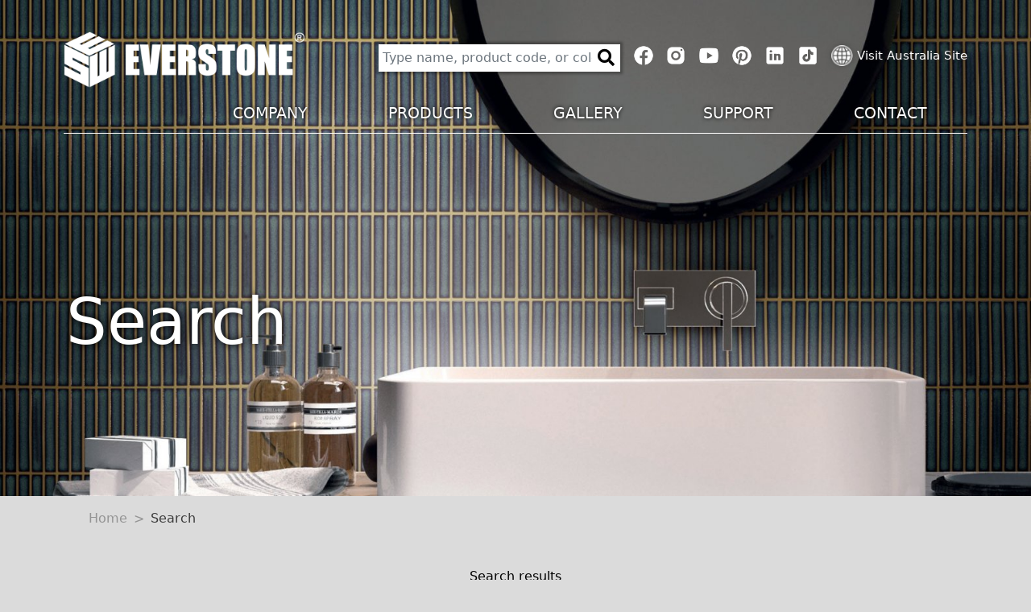

--- FILE ---
content_type: text/html; charset=utf-8
request_url: https://www.everstone.com/search?q=floor
body_size: 52411
content:

<!doctype html>
<html lang="en">
<head>
        <!-- Insert Google Analytics here -->
    <meta charset="utf-8">
    <meta name="viewport" content="width=device-width, initial-scale=1, shrink-to-fit=no">

    <title>Search - Everstone</title>

    <!-- CSS only -->
    <link href="https://cdn.jsdelivr.net/npm/bootstrap@5.1.3/dist/css/bootstrap.min.css" rel="stylesheet" integrity="sha384-1BmE4kWBq78iYhFldvKuhfTAU6auU8tT94WrHftjDbrCEXSU1oBoqyl2QvZ6jIW3" crossorigin="anonymous">
    <link rel="stylesheet" href="https://cdn.jsdelivr.net/npm/bootstrap-icons@1.7.2/font/bootstrap-icons.css">

    <link href="https://fonts.googleapis.com/css2?family=Roboto:ital,wght@0,100;0,300;0,400;0,500;0,700;0,900;1,100;1,300;1,400;1,500;1,700&amp;display=swap" rel="stylesheet">
    <link type="text/css" rel="stylesheet" charset="UTF-8" href="https://translate.googleapis.com/translate_static/css/translateelement.css">
    <script type="text/javascript" charset="UTF-8" src="https://translate.googleapis.com/translate_static/js/element/main.js"></script>
    <script type="text/javascript" charset="UTF-8" src="https://translate.googleapis.com/element/TE_20201130_00/e/js/element/element_main.js"></script>

    <link rel="stylesheet" href="https://unpkg.com/swiper/swiper-bundle.min.css" />

    <link rel="stylesheet" href="/assets/fontawesome5.15.2/all.min.css">
    <link rel="stylesheet" href="/assets/js/lightGallery-1.10.0/css/lightgallery.css" />
    <link rel="stylesheet" href="/assets/css/style.css?v=erGDi293KWcQ0uVluDU4cgGnOZ7P8FHZVxaJ46dpIYc">
    <link rel="stylesheet" href="/assets/slick/css/slick.css">
    <link rel="stylesheet" href="/assets/slick/css/slick-theme.css">

        
<meta name="keywords">
<meta name="description">

<meta name="creator" content="CloudCodex Pty Ltd, https://www.cloudcodex.com.au">

<meta name="og:type" content="article">
<meta name="og:title" content="Search">
<meta name="og:description">


    
</head>

<body>
    <div>
        


<header id="MainHeader" class="header everstone-theme">
    <div class="header-section">
        <div class="header-top pt-4">
            <div class="container">
                <div class="row d-flex align-items-start">
                    <div class="col-xl-4 col-lg-6">
                        <div class="header-logo">
                            <a href="/">
                                <img class="image-shadow" src="/assets/img/logo-everstone-white.png" />
                            </a>
                        </div>
                    </div>

                    <div class="col-xl-8 col-lg-12">
                        <div class="header-info header-info-right mt-3">
                            <div class="header-search">
                                <form id="SearchForm" method="get" action="/search">
                                    <button id="SearchBtn" type="submit">
                                        <i class="fas fa-search"></i>
                                    </button>
                                    <input id="SearchInput" class="form-control form-control-sm input-field" type="text" aria-label="Search" name="q" placeholder="Type name, product code, or color">
                                </form>
                            </div>
                            <div class="social-info ms-2">
                                <ul class="list-group list-group-horizontal">
                                    <li class="list-group-item">
                                        <a class="text-center nav-link header-social-link" target="FB" href="https://www.facebook.com/everstonetiles" title="Follow us on Facebook">
                                            <img class="social-icon logo--facebook" alt="Facebook" src="/assets/img/header-social/icons8-facebook-50.png" aria-label="Facebook">
                                        </a>
                                    </li>
                                    <li class="list-group-item">
                                        <a class="text-center nav-link header-social-link" title="Follow us on Instagram" target="Instagram" href="https://www.instagram.com/everstone_australia/">
                                            <img class="social-icon logo--instagram" alt="Instagram" src="/assets/img/header-social/icons8-instagram-50.png" aria-label="Instagram">
                                        </a>
                                    </li>
                                    <li class="list-group-item">
                                        <a class="text-center nav-link header-social-link" target="Youtube" href="https://www.youtube.com/user/EverstoneGLOBAL/featured" title="Follow us on Youtube">
                                            <img class="social-icon logo--youtube" alt="Youtube" src="/assets/img/header-social/icons8-play-button-50.png" aria-label="Youtube">
                                        </a>
                                    </li>
                                    <li class="list-group-item">
                                        <a class="text-center nav-link header-social-link" target="Pinterest" href="https://au.pinterest.com/everstoneau/" title="Follow us on Pinterest">
                                            <img class="social-icon logo--pinterest" alt="Pinterest" src="/assets/img/header-social/icons8-pinterest-50.png" aria-label="Pinterest">
                                        </a>
                                    </li>
                                    <li class="list-group-item">
                                        <a class="text-center nav-link header-social-link" target="LinkedIn" href="https://www.linkedin.com/company/everstone-pty-ltd/" title="Follow us on LinkedIn">
                                            <img class="social-icon logo--linkedin" alt="LinkedIn" src="/assets/img/header-social/icons8-linkedin-50.png" aria-label="LinkedIn">
                                        </a>
                                    </li>
                                    <li class="list-group-item">
                                        <a class="text-center nav-link header-social-link" target="TikTok" href="https://www.tiktok.com/@everstoneau" title="Follow us on TikTok">
                                            <img class="social-icon logo--tiktok" alt="TikTok" src="/assets/img/header-social/icons8-tiktok-50.png" aria-label="TikTok">
                                        </a>
                                    </li>
                                </ul>
                            </div>
                            <div class="social-info ms-2">
                                <ul class="list-group list-group-horizontal">
                                    <li class="list-group-item">
                                        <img class="social-icon header-info-image-shadow" src="/assets/img/icons/icons8-globe-25-fill-white.png" alt="" style="margin-right: 5px;" />
                                        <a href="https://www.everstone.com.au">
                                            <span>Visit Australia Site</span>
                                        </a>
                                    </li>
                                </ul>
                            </div>
                        </div>
                    </div>
                </div>
            </div>
        </div>

        <div class="header-bot">
            <div class="container">
                <div class="row">
                    <div class="col-12">
                        <nav class="navbar navbar-expand-lg navbar-light navbar-trans main-nav" id="MainNav">
                            <button class="navbar-toggler" type="button" data-bs-toggle="collapse" data-bs-target="#NavbarContent" aria-controls="NavbarContent" aria-expanded="false">
                                <span class="navbar-toggler-icon"></span>
                            </button>

                            <div class="collapse navbar-collapse justify-content-end" id="NavbarContent">
                                <ul class="navbar-nav menu-nav">
                                                <li class="nav-item dropdown">
                                                    <a class="nav-link nav-link-ltr" href="/company" id="NavbarDropdown" role="button" aria-expanded="false">
                                                        Company
                                                    </a>
                                                    <ul class="dropdown-menu" aria-labelledby="NavbarDropdown">
                                                            <li>
                                                                <a class="dropdown-item " href="/about-us">About Us</a>
                                                            </li>
                                                            <li>
                                                                <a class="dropdown-item " href="/news">News</a>
                                                            </li>
                                                            <li>
                                                                <a class="dropdown-item " href="/production-facilities">Production Facilities</a>
                                                            </li>
                                                    </ul>
                                                </li>
                                                <li class="nav-item dropdown">
                                                    <a class="nav-link nav-link-ltr" href="/products" id="NavbarDropdown" role="button" aria-expanded="false">
                                                        Products
                                                    </a>
                                                    <ul class="dropdown-menu" aria-labelledby="NavbarDropdown">
                                                            <li>
                                                                <a class="dropdown-item " href="/porcelain">Porcelain Tile</a>
                                                            </li>
                                                            <li>
                                                                <a class="dropdown-item " href="/ceramic">Ceramic</a>
                                                            </li>
                                                            <li>
                                                                <a class="dropdown-item " href="/natural-stone">Natural Stone</a>
                                                            </li>
                                                            <li>
                                                                <a class="dropdown-item " href="/metal">Metal</a>
                                                            </li>
                                                            <li>
                                                                <a class="dropdown-item " href="/glass">Glass</a>
                                                            </li>
                                                    </ul>
                                                </li>
                                                <li class="nav-item dropdown">
                                                    <a class="nav-link nav-link-ltr" href="/gallery" id="NavbarDropdown_e890bcaf-54c7-4185-b5cc-5aec19241871" role="button" aria-expanded="false">
                                                        Gallery
                                                    </a>

                                                    <ul class="dropdown-menu" aria-labelledby="NavbarDropdown_e890bcaf-54c7-4185-b5cc-5aec19241871">
                                                            <li>
                                                                <a class="dropdown-item " href="/gallery/eng-pool">Pool</a>
                                                            </li>
                                                            <li>
                                                                <a class="dropdown-item " href="/gallery/eng-commercial">Commercial</a>
                                                            </li>
                                                            <li>
                                                                <a class="dropdown-item " href="/gallery/eng-outdoor">Outdoor</a>
                                                            </li>
                                                            <li>
                                                                <a class="dropdown-item " href="/gallery/eng-living">Living</a>
                                                            </li>
                                                            <li>
                                                                <a class="dropdown-item " href="/gallery/eng-kitchen">Kitchen </a>
                                                            </li>
                                                            <li>
                                                                <a class="dropdown-item " href="/gallery/eng-bathroom">Bathroom</a>
                                                            </li>
                                                            <li>
                                                                <a class="dropdown-item " href="/project-highlights">Project Highlights</a>
                                                            </li>
                                                    </ul>
                                                </li>
                                                <li class="nav-item dropdown">
                                                    <a class="nav-link nav-link-ltr" href="/support" id="NavbarDropdown" role="button" aria-expanded="false">
                                                        Support
                                                    </a>
                                                    <ul class="dropdown-menu" aria-labelledby="NavbarDropdown">
                                                            <li>
                                                                <a class="dropdown-item " href="/architectural-folders"> Architectural Folders</a>
                                                            </li>
                                                            <li>
                                                                <a class="dropdown-item " href="/catalogues">Catalogues</a>
                                                            </li>
                                                            <li>
                                                                <a class="dropdown-item " href="/technical-support">Technical Support</a>
                                                            </li>
                                                    </ul>
                                                </li>
                                                <li class="nav-item dropdown">
                                                    <a class="nav-link nav-link-ltr" href="/contact" id="NavbarDropdown" role="button" aria-expanded="false">
                                                        Contact
                                                    </a>
                                                    <ul class="dropdown-menu" aria-labelledby="NavbarDropdown">
                                                            <li>
                                                                <a class="dropdown-item " href="/contact-us">Contact Us</a>
                                                            </li>
                                                    </ul>
                                                </li>
                                </ul>
                            </div>
                        </nav>
                    </div>
                </div>
            </div>
        </div>
    </div>
</header>


<header id="FixedHeader" class="header sticky-header everstone-theme">
    <div class="header-section">
        <div class="fixed-top header-wrapper">
            <div class="header-top pt-4">
                <div class="container">
                    <div class="row d-flex align-items-start">
                        <div class="col-xl-4 col-lg-6">
                            <div class="header-logo">
                                <a href="/">
                                    <img class="image-shadow" src="/assets/img/logo-everstone-white.png" />
                                </a>
                            </div>
                        </div>

                        <div class="col-xl-8 col-lg-12">
                            <div class="header-info header-info-right mt-3">
                                <div class="header-search">
                                    <form id="SearchForm" method="get" action="/search">
                                        <button id="SearchBtn" type="submit">
                                            <i class="fas fa-search"></i>
                                        </button>
                                        <input id="SearchInput" class="form-control form-control-sm input-field" type="text" aria-label="Search" name="q" placeholder="Type name, product code, or color">
                                    </form>
                                </div>
                                <div class="social-info ms-2">
                                    <ul class="list-group list-group-horizontal">
                                        <li class="list-group-item">
                                            <a class="text-center nav-link header-social-link" target="FB" href="https://www.facebook.com/everstonetiles" title="Follow us on Facebook">
                                                <img class="social-icon logo--facebook" alt="Facebook" src="/assets/img/header-social/icons8-facebook-50.png" aria-label="Facebook">
                                            </a>
                                        </li>
                                        <li class="list-group-item">
                                            <a class="text-center nav-link header-social-link" title="Follow us on Instagram" target="Instagram" href="https://www.instagram.com/everstone_australia/">
                                                <img class="social-icon logo--instagram" alt="Instagram" src="/assets/img/header-social/icons8-instagram-50.png" aria-label="Instagram">
                                            </a>
                                        </li>
                                        <li class="list-group-item">
                                            <a class="text-center nav-link header-social-link" target="Youtube" href="https://www.youtube.com/user/EverstoneGLOBAL/featured" title="Follow us on Youtube">
                                                <img class="social-icon logo--youtube" alt="Youtube" src="/assets/img/header-social/icons8-play-button-50.png" aria-label="Youtube">
                                            </a>
                                        </li>
                                        <li class="list-group-item">
                                            <a class="text-center nav-link header-social-link" target="Pinterest" href="https://au.pinterest.com/everstoneau/" title="Follow us on Pinterest">
                                                <img class="social-icon logo--pinterest" alt="Pinterest" src="/assets/img/header-social/icons8-pinterest-50.png" aria-label="Pinterest">
                                            </a>
                                        </li>
                                        <li class="list-group-item">
                                            <a class="text-center nav-link header-social-link" target="LinkedIn" href="https://www.linkedin.com/company/everstone-pty-ltd/" title="Follow us on LinkedIn">
                                                <img class="social-icon logo--linkedin" alt="LinkedIn" src="/assets/img/header-social/icons8-linkedin-50.png" aria-label="LinkedIn">
                                            </a>
                                        </li>
                                        <li class="list-group-item">
                                            <a class="text-center nav-link header-social-link" target="TikTok" href="https://www.tiktok.com/@everstoneau" title="Follow us on TikTok">
                                                <img class="social-icon logo--tiktok" alt="TikTok" src="/assets/img/header-social/icons8-tiktok-50.png" aria-label="TikTok">
                                            </a>
                                        </li>
                                    </ul>
                                </div>
                                <div class="social-info ms-2">
                                    <ul class="list-group list-group-horizontal">
                                        <li class="list-group-item">
                                            <img class="social-icon header-info-image-shadow" src="/assets/img/icons/icons8-globe-25-fill-white.png" alt="" style="margin-right: 5px;" />
                                            <a href="https://www.everstone.com.au">
                                                <span>Visit Australia Site</span>
                                            </a>
                                        </li>
                                    </ul>
                                </div>
                            </div>
                        </div>
                    </div>
                </div>
            </div>

            <div class="header-bot">
                <div class="container">
                    <div class="row">
                        <div class="col-12">
                            <nav class="navbar navbar-expand-lg navbar-light navbar-trans main-nav" id="MainNav">
                                <button class="navbar-toggler" type="button" data-bs-toggle="collapse" data-bs-target="#NavbarContent" aria-controls="NavbarContent" aria-expanded="false">
                                    <span class="navbar-toggler-icon"></span>
                                </button>

                                <div class="collapse navbar-collapse justify-content-end" id="NavbarContent">
                                    <ul class="navbar-nav menu-nav">
                                                    <li class="nav-item dropdown">
                                                        <a class="nav-link nav-link-ltr" href="/company" id="NavbarDropdown" role="button" aria-expanded="false">
                                                            Company
                                                        </a>
                                                        <ul class="dropdown-menu" aria-labelledby="NavbarDropdown">
                                                                <li>
                                                                    <a class="dropdown-item " href="/about-us">About Us</a>
                                                                </li>
                                                                <li>
                                                                    <a class="dropdown-item " href="/news">News</a>
                                                                </li>
                                                                <li>
                                                                    <a class="dropdown-item " href="/production-facilities">Production Facilities</a>
                                                                </li>
                                                        </ul>
                                                    </li>
                                                    <li class="nav-item dropdown">
                                                        <a class="nav-link nav-link-ltr" href="/products" id="NavbarDropdown" role="button" aria-expanded="false">
                                                            Products
                                                        </a>
                                                        <ul class="dropdown-menu" aria-labelledby="NavbarDropdown">
                                                                <li>
                                                                    <a class="dropdown-item " href="/porcelain">Porcelain Tile</a>
                                                                </li>
                                                                <li>
                                                                    <a class="dropdown-item " href="/ceramic">Ceramic</a>
                                                                </li>
                                                                <li>
                                                                    <a class="dropdown-item " href="/natural-stone">Natural Stone</a>
                                                                </li>
                                                                <li>
                                                                    <a class="dropdown-item " href="/metal">Metal</a>
                                                                </li>
                                                                <li>
                                                                    <a class="dropdown-item " href="/glass">Glass</a>
                                                                </li>
                                                        </ul>
                                                    </li>
                                                    <li class="nav-item dropdown">
                                                        <a class="nav-link nav-link-ltr" href="/gallery" id="NavbarDropdown_e890bcaf-54c7-4185-b5cc-5aec19241871" role="button" aria-expanded="false">
                                                            Gallery
                                                        </a>

                                                        <ul class="dropdown-menu" aria-labelledby="NavbarDropdown_e890bcaf-54c7-4185-b5cc-5aec19241871">
                                                                <li>
                                                                    <a class="dropdown-item " href="/gallery/eng-pool">Pool</a>
                                                                </li>
                                                                <li>
                                                                    <a class="dropdown-item " href="/gallery/eng-commercial">Commercial</a>
                                                                </li>
                                                                <li>
                                                                    <a class="dropdown-item " href="/gallery/eng-outdoor">Outdoor</a>
                                                                </li>
                                                                <li>
                                                                    <a class="dropdown-item " href="/gallery/eng-living">Living</a>
                                                                </li>
                                                                <li>
                                                                    <a class="dropdown-item " href="/gallery/eng-kitchen">Kitchen </a>
                                                                </li>
                                                                <li>
                                                                    <a class="dropdown-item " href="/gallery/eng-bathroom">Bathroom</a>
                                                                </li>
                                                                <li>
                                                                    <a class="dropdown-item " href="/project-highlights">Project Highlights</a>
                                                                </li>
                                                        </ul>
                                                    </li>
                                                    <li class="nav-item dropdown">
                                                        <a class="nav-link nav-link-ltr" href="/support" id="NavbarDropdown" role="button" aria-expanded="false">
                                                            Support
                                                        </a>
                                                        <ul class="dropdown-menu" aria-labelledby="NavbarDropdown">
                                                                <li>
                                                                    <a class="dropdown-item " href="/architectural-folders"> Architectural Folders</a>
                                                                </li>
                                                                <li>
                                                                    <a class="dropdown-item " href="/catalogues">Catalogues</a>
                                                                </li>
                                                                <li>
                                                                    <a class="dropdown-item " href="/technical-support">Technical Support</a>
                                                                </li>
                                                        </ul>
                                                    </li>
                                                    <li class="nav-item dropdown">
                                                        <a class="nav-link nav-link-ltr" href="/contact" id="NavbarDropdown" role="button" aria-expanded="false">
                                                            Contact
                                                        </a>
                                                        <ul class="dropdown-menu" aria-labelledby="NavbarDropdown">
                                                                <li>
                                                                    <a class="dropdown-item " href="/contact-us">Contact Us</a>
                                                                </li>
                                                        </ul>
                                                    </li>
                                    </ul>
                                </div>
                            </nav>
                        </div>
                    </div>
                </div>
            </div>
        </div>
      
    </div>
</header>




        

<section class="page-title-section">
    <div class="page-title-area" style="background-image: url(/uploads/276ef3bc-8695-41ca-b177-e849536f4f8e/Search.jpg);">
        <div class="container">
            <div class="row">
                <div class="col">
                    <h1 class="text-white white-text-shadow page-title">Search</h1>
                    <h2 class="white-text-shadow">
                        
                    </h2>
                </div>
            </div>
        </div>
    </div>
</section>

<div class="container body-container">

    <div class="row">
        <div class="col-12">
            <nav aria-label="breadcrumb">
                <ol class="breadcrumb">
                    <li class="breadcrumb-item">
                        <a href="/">Home</a>
                    </li>
                    <li class="breadcrumb-item active">Search</li>
                </ol>
            </nav>
        </div>
    </div>

    <div class="row">
        <div class="col-12 text-center">
            Search results
            <hr style="border-bottom: 1px solid #ccc;" />
            <h2>floor</h2>
        </div>
    </div>

    <div>
                <div class="row pt-4 mt-4" style="border-top: 1px solid #ccc;">
                    <div class="col-2">
                        <a href="/glass/floor-tiles-crystal-glass">
                            <img src="" class="w-100" style="cursor: pointer;" alt="" />

                            <div class="image-box-overlayer hover-border">
                                <p class="h4 white-text-shadow text-uppercase mt-2">view</p>
                            </div>
                        </a>
                    </div>
                    <div class="col-10">
                        <table class="table table-borderless">
                            <tbody>
                                <tr>
                                    <td width="100">Collection:</td>
                                    <td>
                                        <a href="/glass">Glass</a>
                                        &rsaquo;
                                        <a href="/glass/floor-tiles-crystal-glass"><strong>FLOOR TILES CRYSTAL GLASS</strong></a>
                                        <small class="text-muted">
                                            (
                                            <strong></strong> Colours /
                                            <strong></strong> Finished /
                                            <strong></strong> Sizes
                                            )
                                        </small>
                                    </td>
                                </tr>
                                <tr>
                                    <td>Finish:</td>
                                    <td></td>
                                </tr>
                                <tr>
                                    <td>Size:</td>
                                    <td></td>
                                </tr>
                                <tr>
                                    <td>Colour:</td>
                                    <td>

                                        <div class="row row-cols-6 g-4">
                                        </div>
                                    </td>
                                </tr>
                            </tbody>
                        </table>

                    </div>
                </div>
            <div class="row">
                <div class="col">
                    <nav>
                        <ul class="pagination justify-content-center">


                                <li class="page-item active"><a class="page-link" href="/search?q=floor&amp;p=1">1</a></li>

                        </ul>
                    </nav>
                </div>
            </div>
    </div>
</div>


        

<footer class="page-footer">
    <div class="footer-top container">
        <div class="row">
            <div class="col-lg-4 col-md-4 col-12">
                <form action="/Cms/Subscribe" onsubmit="return false;">
                    <div>
                        <label class="form-label text-grey text-uppercase"><span class="fw-bold">Receive our news</span> now</label>
                    </div>
                    <div class="row">
                        <div class="col-lg-8 col-md-12 py-1">
                            <input type="email" class="form-control form-control-sm input-field" name="email" id="SubscribeEmailInput" placeholder="Email address..." />
                        </div>
                        <div class="col-lg-4 col-md-12 py-1">
                            <button type="button" class="btn btn-sm grey-btn" id="SubscribeButton">SUBSCRIBE</button>
                        </div>
                    </div>
                </form>

                <hr />

                <div class="footer-social">
                    <label class="form-label text-grey text-uppercase"><span class="fw-bold">Connect</span> with Everstone</label>
                    <div class="row">
                        <div class="col-12">
                            <ul class="list-group list-group-horizontal footer-list-group">
                                <li class="list-group-item">
                                    <a class="footer-social-link" target="FB" href="https://www.facebook.com/everstonetiles" title="Follow us on Facebook">
                                        <img class="footer-icon logo--facebook" alt="Facebook" src="/assets/img/footer-social/icons8-facebook-50.png" aria-label="Facebook">
                                    </a>
                                </li>
                                <li class="list-group-item">
                                    <a class="footer-social-link" title="Follow us on Instagram" target="Instagram" href="https://www.instagram.com/everstone_australia/">
                                        <img class="footer-icon logo--instagram" alt="Instagram" src="/assets/img/footer-social/icons8-instagram-50.png" aria-label="Instagram">
                                    </a>
                                </li>
                                <li class="list-group-item">
                                    <a class="footer-social-link" href="https://www.youtube.com/user/EverstoneGLOBAL/featured" target="Youtube" title="Follow us on Youtube">
                                        <img class="footer-icon logo--youtube" alt="Youtube" src="/assets/img/footer-social/icons8-play-button-50.png" aria-label="Youtube">
                                    </a>
                                </li>
                                <li class="list-group-item">
                                    <a class="footer-social-link" href="https://au.pinterest.com/everstoneau/" target="Pinterest" title="Follow us on Pinterest">
                                        <img class="footer-icon logo--pinterest" alt="Pinterest" src="/assets/img/footer-social/icons8-pinterest-50.png" aria-label="Pinterest">
                                    </a>
                                </li>
                                <li class="list-group-item">
                                    <a class="footer-social-link" href="https://www.linkedin.com/company/everstone-pty-ltd/" target="LinkedIn" title="Follow us on LinkedIn">
                                        <img class="footer-icon logo--linkedin" alt="LinkedIn" src="/assets/img/footer-social/icons8-linkedin-50.png" aria-label="LinkedIn">
                                    </a>
                                </li>
                                <li class="list-group-item">
                                    <a class="footer-social-link" href="https://www.tiktok.com/@everstoneau" target="TikTok" title="Follow us on TikTok">
                                        <img class="footer-icon logo--tiktok" alt="TikTok" src="/assets/img/footer-social/icons8-tiktok-50.png" aria-label="TikTok">
                                    </a>
                                </li>

                            </ul>
                        </div>

                    </div>
                </div>

                <hr />

                <div>
                    <div class="row">
                        <div class="col-12">
                            <ul class="list-unstyled">
                                <li>
                                    <a class="hover-style-link sub-footer" href="/privacy-policy">Privacy Policy</a>
                                </li>
                                <li>
                                    <a class="hover-style-link sub-footer" href="/terms-and-conditions">Terms and Conditions</a>
                                </li>
                            </ul>
                        </div>
                    </div>
                </div>

            </div>

                        <div class="col-6 col-md pt-3 footer-col">
                            <h6 class="footer-sitemap-title mb-20">
                                <a href="/company" class="hover-style-link">Company</a>
                            </h6>

                            <hr />


                                <ul class="footer-sitemap-list list-unstyled">
                                        <li>
                                            <a href="/about-us" class="hover-style-link sub-footer">
                                                <span class="text-grey">About Us</span>
                                            </a>
                                        </li>
                                        <li>
                                            <a href="/news" class="hover-style-link sub-footer">
                                                <span class="text-grey">News</span>
                                            </a>
                                        </li>
                                        <li>
                                            <a href="/production-facilities" class="hover-style-link sub-footer">
                                                <span class="text-grey">Production Facilities</span>
                                            </a>
                                        </li>
                                </ul>


                        </div>
                        <div class="col-6 col-md pt-3 footer-col">
                            <h6 class="footer-sitemap-title mb-20">
                                <a href="/products" class="hover-style-link">Products</a>
                            </h6>

                            <hr />


                                <ul class="footer-sitemap-list list-unstyled">
                                        <li>
                                            <a href="/porcelain" class="hover-style-link sub-footer">
                                                <span class="text-grey">Porcelain Tile</span>
                                            </a>
                                        </li>
                                        <li>
                                            <a href="/ceramic" class="hover-style-link sub-footer">
                                                <span class="text-grey">Ceramic</span>
                                            </a>
                                        </li>
                                        <li>
                                            <a href="/natural-stone" class="hover-style-link sub-footer">
                                                <span class="text-grey">Natural Stone</span>
                                            </a>
                                        </li>
                                        <li>
                                            <a href="/metal" class="hover-style-link sub-footer">
                                                <span class="text-grey">Metal</span>
                                            </a>
                                        </li>
                                        <li>
                                            <a href="/glass" class="hover-style-link sub-footer">
                                                <span class="text-grey">Glass</span>
                                            </a>
                                        </li>
                                </ul>


                        </div>
                        <div class="col-6 col-md pt-3 footer-col">
                            <h6 class="footer-sitemap-title mb-20">
                                <a href="/gallery" class="hover-style-link">Gallery</a>
                            </h6>

                            <hr />


                                <ul class="footer-sitemap-list list-unstyled">
                                        <li>

                                            <a class="hover-style-link sub-footer" href="/gallery/eng-pool">
                                                <span class="text-grey">Pool</span>
                                            </a>
                                        </li>
                                        <li>

                                            <a class="hover-style-link sub-footer" href="/gallery/eng-commercial">
                                                <span class="text-grey">Commercial</span>
                                            </a>
                                        </li>
                                        <li>

                                            <a class="hover-style-link sub-footer" href="/gallery/eng-outdoor">
                                                <span class="text-grey">Outdoor</span>
                                            </a>
                                        </li>
                                        <li>

                                            <a class="hover-style-link sub-footer" href="/gallery/eng-living">
                                                <span class="text-grey">Living</span>
                                            </a>
                                        </li>
                                        <li>

                                            <a class="hover-style-link sub-footer" href="/gallery/eng-kitchen">
                                                <span class="text-grey">Kitchen </span>
                                            </a>
                                        </li>
                                        <li>

                                            <a class="hover-style-link sub-footer" href="/gallery/eng-bathroom">
                                                <span class="text-grey">Bathroom</span>
                                            </a>
                                        </li>
                                        <li>
                                            <a href="/project-highlights" class="hover-style-link sub-footer">
                                                <span class="text-grey">Project Highlights</span>
                                            </a>
                                        </li>
                                </ul>


                        </div>
                        <div class="col-6 col-md pt-3 footer-col">
                            <h6 class="footer-sitemap-title mb-20">
                                <a href="/support" class="hover-style-link">Support</a>
                            </h6>

                            <hr />


                                <ul class="footer-sitemap-list list-unstyled">
                                        <li>
                                            <a href="/architectural-folders" class="hover-style-link sub-footer">
                                                <span class="text-grey"> Architectural Folders</span>
                                            </a>
                                        </li>
                                        <li>
                                            <a href="/catalogues" class="hover-style-link sub-footer">
                                                <span class="text-grey">Catalogues</span>
                                            </a>
                                        </li>
                                        <li>
                                            <a href="/technical-support" class="hover-style-link sub-footer">
                                                <span class="text-grey">Technical Support</span>
                                            </a>
                                        </li>
                                </ul>


                        </div>
                        <div class="col-6 col-md pt-3 footer-col">
                            <h6 class="footer-sitemap-title mb-20">
                                <a href="/contact" class="hover-style-link">Contact</a>
                            </h6>

                            <hr />


                                <ul class="footer-sitemap-list list-unstyled">
                                        <li>
                                            <a href="/contact-us" class="hover-style-link sub-footer">
                                                <span class="text-grey">Contact Us</span>
                                            </a>
                                        </li>
                                </ul>


                        </div>

        </div>
    </div>


    <div class="footer-bot py-3">
        <div class="container">
            <div class="row">
                <div class="col-md-6 offset-md-3 col-sm-12 d-flex align-items-center">
                    <h4 class="footer-text text-uppercase w-100 m-0 text-center text-grey">
                        the design | the quality | the range
                    </h4>
                </div>
                <div class="col-md-3 d-flex align-items-center justify-content-end">
                    <div class="footer-right text-grey">
                        <p class="m-0">&copy; 2022 Everstone Pty. Ltd.</p>
                    </div>
                </div>
            </div>
        </div>
    </div>
</footer>


    </div>

    <script src="/assets/js/jquery-3.5.1.min.js"></script>
    <!-- JavaScript Bundle with Popper -->
    <script src="https://cdn.jsdelivr.net/npm/bootstrap@5.1.3/dist/js/bootstrap.bundle.min.js" integrity="sha384-ka7Sk0Gln4gmtz2MlQnikT1wXgYsOg+OMhuP+IlRH9sENBO0LRn5q+8nbTov4+1p" crossorigin="anonymous"></script>

    <script src="https://unpkg.com/swiper/swiper-bundle.min.js"></script>

    <script src="/assets/js/bootstrap-waterfall.js"></script>
    <script src="/assets/js/lightGallery-1.10.0/js/lightgallery.js"></script>
    <script src="/assets/slick/js/slick.js"></script>

    <script src="/assets/js/js.cookie.min.js"></script>
    <script src="/assets/cloudcodex/jquery.extensions.js?v=vB4O2uyr_EtQBVcOTewqhVOWVJuZmELvQzmC737VPzo"></script>
    <script src="/assets/cloudcodex/jquery.serialize-object.min.js?v=W8Zml6uh3nOwCy8a-RRvFuYn8y5hoKL9dTkAtTZZFIg"></script>
    <script src="/assets/cloudcodex/cloudcodex-common.min.js?v=77BJLOWzrvGpQq9LNLNLPpwpChww5EUzYuw82Gpj57E"></script>
    <script src="/assets/cloudcodex/cloudcodex-ui.min.js?v=cDx0wYgHPQFc4m9Ov3rwiS90NDbk3thMrWg7u4rD7m0"></script>

    <script src="/assets/js/everstone.js?v=k_Mll8LerMxNlTvV1Z_VUo0u_UHh6XZHntaDSBiw6DI"></script>

    <script type="text/javascript" src="https://translate.google.com/translate_a/element.js?cb=googleTranslateElementInit"></script>
    <script src="https://cdn.jsdelivr.net/npm/masonry-layout@4.2.2/dist/masonry.pkgd.min.js" integrity="sha384-GNFwBvfVxBkLMJpYMOABq3c+d3KnQxudP/mGPkzpZSTYykLBNsZEnG2D9G/X/+7D" crossorigin="anonymous" async></script>

    

    <!-- Google tag (gtag.js) -->
    <script async src="https://www.googletagmanager.com/gtag/js?id=G-LJE3E4CVNH"></script>
    <script>
        window.dataLayer = window.dataLayer || [];
        function gtag() { dataLayer.push(arguments); }
        gtag('js', new Date());

        gtag('config', 'G-LJE3E4CVNH');
    </script>
</body>
</html>

--- FILE ---
content_type: text/css
request_url: https://www.everstone.com/assets/css/style.css?v=erGDi293KWcQ0uVluDU4cgGnOZ7P8FHZVxaJ46dpIYc
body_size: 45374
content:

/*----------------------------------------------
CSS RESET
----------------------------------------------*/

html {
    margin: 0 !important;
    -webkit-text-size-adjust: none;
}

/*----------------------------------------------
CSS RESET
----------------------------------------------*/





/*----------------------------------------------
Global
----------------------------------------------*/

@media screen and (-webkit-min-device-pixel-ratio:0) and (min-resolution:.001dpcm) {
    img {
        image-rendering: -webkit-optimize-contrast !important;
    }
}

/* Unset for Safari 11+ */
@media not all and (min-resolution:.001dpcm) {
    @supports (-webkit-appearance:none) and (stroke-color:transparent) {
        img {
            image-rendering: unset !important;
        }
    }
}


body {
    max-width: 100%;
    overflow-x: hidden; /* responsive navigation & filters scroll bug fix*/
    background-color: #DBDBDB;
    color: #000;
}

.body-container {
    padding: 1rem 2.5rem 5rem;
}

.shadowfull {
    /*box-shadow: 0px 0px 6px #939598;*/
}

hr {
    border: 1px solid #fff;
}

a {
    color: #000;
    text-decoration: none;
}

    a:hover {
        color: #646464;
    }

    a.no-style:hover {
        color: #000;
    }

p {
    line-height: 2rem;
}

input,
.form-control-sm {
    border-radius: 0;
}

    input:focus,
    .form-control-sm:focus {
        border: 1px solid #ced4da;
    }

.list-group-item {
    border: 0px;
    background-color: transparent;
    display: flex;
    flex-direction: row;
    align-items: center;
}

.no-hover {
    cursor: none;
}

.gallery-box {
    cursor: pointer;
}

.white-hover-btn {
    border: 2px solid #fff;
    border-radius: 0;
    margin: 0;
    -webkit-box-shadow: 0px 0px 3px 3px rgba(0,0,0,0.25), inset 0px 0px 3px 3px rgba(0,0,0,0.25);
    box-shadow: 0px 0px 3px 3px rgba(0,0,0,0.25), inset 0px 0px 3px 3px rgba(0,0,0,0.25);
}

    .white-hover-btn p {
        margin: .6rem 1rem;
        font-weight: 500;
    }

    .white-hover-btn:hover {
        background-color: #3a3a3a;
    }

.image-shadow {
    filter: drop-shadow(0.2rem 0.2rem 0.2rem #ccc);
}

.header-logo .image-shadow {
    filter: drop-shadow(0 0 0 transparent);
}

.image-shadow-white {
    filter: drop-shadow(0 0 0rem #fff);
}

.seperate-hr {
    margin-top: 2rem;
    border: 1px solid #949494;
}

.form-control {
    border-radius: 0;
}

    .form-control:focus {
        border-color: #ced4da;
    }


/*#region hover box */
.image-box {
    width: 100%;
    height: 100%;
    overflow: hidden;
    position: relative;
    display: inline-block;
    cursor: pointer;
}

.image-box-overlayer {
    transition: .5s ease;
    opacity: 0;
    position: absolute;
    top: 50%;
    left: 50%;
    transform: translate(-50%, -50%);
    -ms-transform: translate(-50%, -50%);
    text-align: center;
}

    .image-box-overlayer p {
        padding: 10px 50px;
        font-size: 1.2rem;
        white-space: nowrap;
    }

.image-box:hover .image-box-overlayer {
    opacity: 1;
}

.image-box .image-box-inner {
    width: 100%;
    height: 100%;
    /*transform-origin: 50% 65%;
    transition: transform .5s ease;*/
}

.image-box:hover .image-box-inner {
    transform: scale(1.2);
    transition: transform 5s ease;
}

/*#endregion hover box*/


.hover-border {
    border: 2px solid #fff;
    margin: 0;
    -webkit-box-shadow: 0px 0px 3px 3px rgba(0,0,0,0.25), inset 0px 0px 3px 3px rgba(0,0,0,0.25);
    box-shadow: 0px 0px 3px 3px rgba(0,0,0,0.25), inset 0px 0px 3px 3px rgba(0,0,0,0.25);
}

.dropdown-menu {
    border-radius: 0;
}

.content-col {
    padding-right: 2rem;
}
/* #region breadcrumb Class */
.breadcrumb {
    margin-bottom: 3rem;
}

.breadcrumb-item + .breadcrumb-item::before {
    float: left;
    padding-right: .5rem;
    color: #949494;
    content: var(--bs-breadcrumb-divider, ">");
}

.breadcrumb-item a {
    color: #949494;
    text-decoration: none;
}

.breadcrumb-item.active a {
    color: #3a3a3a;
}

.breadcrumb-item.active {
    color: #3a3a3a;
}
/* #endregion breadcrumb Class */

/* #region Sidebar Class */

.sidebar .sidebarwrapper {
    padding: 30px 40px;
    background-color: #e9e9e9;
}

.sidebar-text {
    font-weight: 700 !important;
    font-size: 1.125rem;
    color: #3a3a3a;
}

.sidebar-link {
    text-transform: uppercase;
    text-decoration: none;
    padding: 5px 0px;
    display: inline-block;
    position: relative;
}

    .sidebar-link:hover {
        opacity: 1;
        color: #3a3a3a;
    }

    .sidebar-link::before {
        transition: 300ms;
        height: 5px;
        content: "";
        position: absolute;
        background-color: #3a3a3a;
    }

    .sidebar-link::before {
        width: 0%;
        bottom: 3px;
        left: 50%;
        -webkit-transform: translateX(-50%);
        transform: translateX(-50%);
    }

    .sidebar-link:hover::before {
        width: 100%;
    }

.sidebar .sidebarwrapper .newslettertitle {
    color: #949494;
    margin-top: 40px;
    border-top: 1px solid #949494;
    padding-top: 40px;
    margin-bottom: 10px;
}

.sidebar-text-light {
    font-weight: 300 !important;
}

.newsletter-form {
    margin: 0;
}

#NewsletterInput {
    margin: 0 0 1rem 0;
}

.sidebar .sidebarwrapper ul .active .sidebar-link .sidebar-text {
    color: #949494;
}

/* #endregion Sidebar Class */




.border-button:hover,
.breadcrumbs li a.border:hover,
.breadcrumbs li a:hover {
    border-color: #949494;
    background-color: #949494;
    color: #fff;
}

.border-button,
.breadcrumbs li a.border,
.breadcrumbs li a {
    background-color: transparent;
    color: #949494;
    font-size: 0.875rem;
    border: 2px solid #949494;
    padding: .25rem .5rem;
    font-weight: 700;
    text-transform: uppercase;
}

.right,
.text-right {
    float: right !important;
}


.content-row {
    margin-bottom: 2rem;
}


/*.hover-underline:after {
    content: "";
    width: 0;
    height: 3px;
    background: #fff;
    position: absolute;
    top: 100%;
    left: 50%;
    transition: all .8s;
}

.hover-underline a:hover:after {
    left: 0%;
    width: 100%;
}*/


.card {
    border-radius: 0;
}

.image-border {
    padding: 1rem;
}

    .image-border img {
        padding: 8px;
        border: 1px solid #e0e0de;
    }


.modal-header .btn-close {
    position: absolute;
    right: 1rem;
    top: 1rem;
    padding: 0;
    margin: 0;
}

/*----------------------------------------------
Global end
----------------------------------------------*/






















/*----------------------------------------------
Header
----------------------------------------------*/
#FixedHeader {
    display: none;
}

.header-wrapper {
    background-color: rgba(0,0,0,0.7);
}

.header {
    padding: 15px 0px;
    position: absolute;
    top: 0;
    left: 0;
    width: 100%;
    z-index: 999;
    height: auto;
}

.dropdown-toggle::after {
    display: none;
}

.social-info > ul > li {
    padding: 0px;
}

    .social-info > ul > li.list-group-item a,
    .header-info > ul > li.list-group-item a {
        font-size: 15px;
        color: #fff;
        text-decoration: none;
        text-shadow: 0 0 0.2rem #3a3a3a;
    }

.header-info-right {
    display: -webkit-box;
    display: -webkit-flex;
    display: -ms-flexbox;
    display: flex;
    -webkit-box-pack: end;
    -webkit-justify-content: flex-end;
    -ms-flex-pack: end;
    justify-content: flex-end;
}

.language-dropdown-menu {
    background-color: #fff;
}

    .language-dropdown-menu > li > a {
        color: #000 !important;
    }

.header-logo img {
    max-width: 300px;
}

.header-section .row {
    margin-right: -15px;
    margin-left: -15px;
}

.header-search form {
    display: -webkit-box;
    display: -webkit-flex;
    display: -ms-flexbox;
    display: flex;
    position: relative;
}

    .header-search form button {
        position: absolute;
        top: 50%;
        right: 0;
        -webkit-transform: translateY(-50%);
        -ms-transform: translateY(-50%);
        transform: translateY(-50%);
        background-color: transparent;
        padding: 0;
        border: 2px solid transparent;
        color: #000;
        height: 100%;
        padding: 5px;
    }

        .header-search form button .fas {
            font-size: 1.3rem;
        }

.header-section form input {
    color: #444;
    border: 0;
    font-size: 1rem;
    border-radius: 0;
    padding: 3px 35px 3px 5px;
    background-color: #fff;
    -webkit-box-shadow: 0px 0px 3px 3px rgba(0,0,0,0.3);
    box-shadow: 0px 0px 3px 3px rgba(0,0,0,0.3);
    width: 300px;
}

    .header-section form input:focus {
        border-radius: 0;
        border: none;
    }

.dropdown-item.active, .dropdown-item:active {
    background-color: #3a3a3a;
}

/* page title section */
.home-page-title-area {
    position: relative;
    background-position: center;
    background-size: cover;
}

.page-title-area {
    position: relative;
    padding-top: 22rem;
    padding-bottom: 10rem;
    background-position: center;
    background-size: cover;
}

#HomeSloganContainer {
    position: absolute;
    bottom: 0;
    width: 100%;
}

    #HomeSloganContainer .row {
        border-top: 1px solid #fff;
        padding-top: 1rem;
        padding-bottom: 2rem;
    }

        #HomeSloganContainer .row .slogan-item {
            font-size: 1.5rem;
            padding: 0 5rem;
            color: #eee;
        }


.d-table {
    width: 100%;
    height: 100%;
}
/* page title section end */

.social-icon {
    width: 28px;
}

.header-social-link {
    padding: 0 .4rem;
}

.dropdown:hover .dropdown-menu {
    display: block;
}

.dropdown-menu {
    margin-top: 0 !important;
    background-color: rgba(255,255,255,0.8);
}

.header-info-right > ul > li.menu-right-list a {
    margin-left: .5rem;
    margin-right: .5rem;
}

.header-info-image-shadow {
    filter: drop-shadow(0 0 .2rem #3a3a3a);
}



#NavbarContent {
    border-bottom: 1px solid #fff;
}

#FixedHeader #NavbarContent {
    border-bottom: 0;
}

/* Animated Nav Link Hover Underline using ::before */
.navbar-light .navbar-nav .nav-link,
.navbar-light .navbar-nav .nav-link:focus,
.navbar-light .navbar-nav .nav-link:visited,
.navbar-light .navbar-nav .nav-link:hover,
.navbar-light .navbar-nav .nav-link:active {
    color: #fff;
    text-shadow: 0 0 5px #000;
    text-transform: uppercase;
    padding: 10px 0;
    margin: 0px 20px;
    display: inline-block;
    position: relative;
    font-weight: 500;
    font-size: 1.2rem;
    text-decoration: none;
}

.fixed-top .navbar-light .navbar-nav .nav-link {
    padding: 10px 0;
}

.navbar-light .navbar-nav .nav-link:hover {
    color: #fff;
}

.navbar-light .navbar-nav .nav-link::before {
    transition: 300ms;
    height: 1px;
    content: "";
    position: absolute;
    background-color: #fff;
}

.nav-link-ltr::before {
    width: 0%;
    bottom: 10px;
}

.fixed-top .nav-link-ltr::before {
    bottom: 5px;
}

.nav-link-ltr:hover::before {
    width: 100%;
}

.nav-link-ltr::before {
    left: 50%;
    -webkit-transform: translateX(-50%);
    transform: translateX(-50%);
}


/* Animated Nav Link Hover Underline using ::before end */


.social-nav > li {
    margin-left: 15px;
    margin-right: 15px;
    display: flex;
    flex-direction: row;
    align-items: center;
}

.menu-nav > li {
    margin-left: 30px;
    margin-right: 30px;
}

.white-text-shadow {
    text-shadow: 0 0 10px #000;
    color: #fff;
}

.page-title {
    font-weight: 400;
    font-size: 5rem;
}

@media only screen and (max-width: 576px) {
    .page-title {
        font-size: calc(1.375rem + 1.5vw);
    }
}



/* translate */
#google_translate_element .goog-te-gadget-simple {
    background: transparent;
    border: none;
}

    #google_translate_element .goog-te-gadget-simple .goog-te-gadget-icon {
        display: none;
    }

    #google_translate_element .goog-te-gadget-simple .goog-te-menu-value {
        color: #fff;
        font-size: 15px;
    }

        #google_translate_element .goog-te-gadget-simple .goog-te-menu-value img {
            display: none;
        }

        #google_translate_element .goog-te-gadget-simple .goog-te-menu-value span {
            color: #fff !important;
            border-left-color: transparent !important;
            text-shadow: 0 0 0.2rem #3a3a3a;
        }

            #google_translate_element .goog-te-gadget-simple .goog-te-menu-value span:last-child {
                font-size: 11px;
                border-left-color: transparent !important;
            }

.goog-te-menu2 * {
    color: #3a3a3a !important;
}

/* translate end */

.caption {
    font-size: 1.2rem;
}

/*----------------------------------------------
Header end
----------------------------------------------*/









/*----------------------------------------------
Home
----------------------------------------------*/

/*Slider*/
.home-page-title-area .carousel-inner {
    max-height: 50rem;
}

.home-carousel .carousel-control-prev {
    justify-content: start;
}

.home-carousel .carousel-control-next {
    justify-content: end;
}

.home-carousel .carousel-control-inner {
    background-color: #fff;
    padding: 1rem 1rem .5rem;
}

.home-carousel .carousel-control-prev .carousel-control-prev-icon,
.home-carousel .carousel-control-next .carousel-control-next-icon {
    width: 3rem;
    height: 3rem;
}

.home-carousel-item {
    position: relative;
    text-align: left !important;
}

    .home-carousel-item .carousel-item-image {
        background-repeat: no-repeat;
        background-position: center top;
        width: 100%;
        height: 50rem;
    }

@media (max-width: 768px) {
    .home-carousel-item .carousel-item-image {
        height: 40rem;
    }
}

.home-carousel-item .slider-content-wrapper {
    position: absolute;
    right: 0;
    top: 0;
    bottom: 0;
    margin: auto;
    margin-right: 15%;
    height: 10rem;
}

@media (max-width: 768px) {
    .home-carousel-item .slider-content-wrapper {
        margin-right: 30%;
    }
}

@media (max-width: 425px) {
    .home-carousel-item .slider-content-wrapper {
        margin-right: 14%;
    }
}

@media (max-width: 375px) {
    .home-carousel-item .slider-content-wrapper {
        margin-right: 9%;
    }
}

.home-carousel-item .slider-content-wrapper .content {
    width: 26rem;
    height: 18rem;
    padding-top: 5rem;
}

        .home-carousel-item .slider-content-wrapper .content a {
            color: #eee;
            font-weight: normal;
        }

    .home-carousel-item .slider-content-wrapper .content a:hover {
        color: #fff;
    }

.home-carousel-item .content-h1 {
    color: #eee;
    font-size: 1.75rem;
    font-weight: 700;
    text-transform: uppercase;
    line-height: 3rem;
    display: inline-block;
    text-align: left;
    border-bottom: 1px solid #fff;
}

.home-carousel-item .content-h2 {
    color: #eee;
    font-size: 1.3rem;
    margin-bottom: 0.6rem;
    text-transform: uppercase;
}

.home-carousel-item .content-h3 {
    color: #eee;
    line-height: 1.2rem;
    font-size: 0.9rem;
    margin-bottom: .1rem;
}

/*Slider*/


    .home-section {
        padding-top: 4%;
        padding-bottom: 6%;
        text-align: center;
    }

.title {
    margin-bottom: 1rem;
    display: inline-block;
}

.product-wrapper {
    padding: .5rem;
}
/*GallerySection*/
.full-row {
    width: 100vw;
    position: relative;
    margin-left: -50vw;
    left: 50%;
    /*background-color: red;*/
}

.gallery-box {
    position: relative;
    display: block;
    overflow: hidden;
    /*   background-position: center;
    background-size: cover;*/
}

.gallery-row .gallery-column:first-child {
    padding-left: 15px;
}

.gallery-row .gallery-column:last-child {
    padding-right: 15px;
}

.gallery-row .gallery-column {
    padding-left: 5px;
    padding-right: 5px;
}

.gallery-box .gallery-title {
    color: #fff;
    font-size: 1rem;
    position: absolute;
    z-index: 999;
    margin: 0 auto;
    left: 0;
    right: 0;
    padding: 1rem;
    text-align: center;
    bottom: 5%; /* Adjust this value to move the positioned div up and down */
    width: 60%; /* Set the width of the positioned div */
    font-size: 20px;
    border: 3px solid;
    border-color: transparent;
}


.gallery-box img {
    transition: transform .5s ease;
    height: 100%;
    vertical-align: middle;
}

/*  .gallery-box .product-gallery-image {
        width: 100%;
        height: 100%;
        transform-origin: 50% 65%;
        transition: transform .5s ease;
    }*/

.gallery-box:hover img,
.gallery-box:hover .product-gallery-image {
    transform: scale(1.2);
    transition: transform 5s ease;
}

.gallery-box:hover .gallery-title {
    opacity: 1;
}

.hover-border {
    border: 2px solid #fff !important;
    margin: 0;
    -webkit-box-shadow: 0px 0px 15px 5px rgba(0,0,0,0.15);
    box-shadow: 0px 0px 3px 3px rgba(0,0,0,0.25), inset 0px 0px 3px 3px rgba(0,0,0,0.25);
}
/*GallerySection end*/


/*Instagram*/

#instafeed img {
    width: 100%;
}

#instafeed a {
    position: relative;
    height: 100%;
    display: inline-block;
}

#instafeed .ins-col {
    margin-bottom: 1rem;
}

#instafeed a[data-caption]:hover::after {
    content: attr(data-caption);
    text-align: center;
    font-size: 0.8rem;
    color: black;
    position: absolute;
    left: 0;
    right: 0;
    bottom: 0;
    padding: 1%;
    max-height: 100%;
    overflow-y: auto;
    overflow-x: hidden;
    background-color: hsla(0, 100%, 100%, 0.8);
}






/*Instagram end*/


/*----------------------------------------------
Home end
----------------------------------------------*/



























/*----------------------------------------------
Gallery
----------------------------------------------*/
.marker {
    position: absolute;
    width: 15px;
    height: 15px;
    background-color: #ff0000;
    border-radius: 50%;
    border: solid 1px #fff;
    vertical-align: middle;
}

.red-spot-body {
    vertical-align: middle;
    display: block;
    text-align: left;
    padding-left: 25px;
    padding-right: 10px;
    color: #fff;
    position: absolute;
    transform: translateY(-50%);
    width: max-content;
    background-color: rgba(118, 118, 118, 0.8);
    border-radius: 10px;
}

.red-spot-content {
    white-space: pre;
}

.company-detail-row {
    margin-left: 50px;
    margin-right: 50px;
    padding: 30px;
    border: 3px solid #d7d7d7;
    margin-bottom: 25px;
}

.gallery-list {
    padding: 30px;
    border: 3px solid #d7d7d7;
    margin-bottom: 25px;
}

.full-row {
    width: 100vw;
    position: relative;
    margin-left: -50vw;
    left: 50%;
}

.swiper-container {
    width: 100%;
    height: 529px;
    margin-left: auto;
    margin-right: auto;
}

.swiper-slide {
    border: 2px solid #dedee0;
    background-position: center;
    background-color: white;
    background-repeat: no-repeat;
}

    .swiper-slide.swiper-thumbs {
        background-size: cover;
        background-position: center;
    }

.swiper-wrapper .swiper-slide {
    cursor: pointer;
}

.gallery-caption {
    font-size: 14px;
    line-height: 1.8;
    font-weight: 400;
    color: #949494;
    min-height: 25px;
    margin: 0px;
    display: block;
    border-top: 1px solid #e9e9e9;
}

    .gallery-caption a {
        display: inline;
        color: #3a3a3a;
        -webkit-transition: all 200ms linear;
        -moz-transition: all 200ms linear;
        -o-transition: all 200ms linear;
        transition: all 200ms linear;
    }

.gallery-thumbs {
    height: 113px;
    box-sizing: border-box;
    padding: 10px 0;
    margin-top: 20px;
    margin-bottom: 30px;
}

    .gallery-thumbs .swiper-slide {
        height: 100%;
        width: 20%;
        opacity: 0.5;
        background-size: contain; /* constrain image within container, stretch/scale as needed */
        background-position: center center; /* centered horizontally and vertically */
    }

    .gallery-thumbs .swiper-slide-thumb-active {
        opacity: 1;
    }

.gallery-subtitle {
    color: #949494;
    margin-bottom: 10px;
}


.swiper-button-prev {
    background-color: rgba(58, 58, 58, 0.8);
    transition: all 200ms ease-in-out;
    width: 60px;
    height: 60px;
    top: 50%;
    left: 0;
    opacity: 0;
}

.swiper-button-next {
    background-color: rgba(58, 58, 58, 0.8);
    transition: all 200ms ease-in-out;
    width: 60px;
    height: 60px;
    top: 50%;
    right: 0;
    opacity: 0;
}

    .swiper-button-prev:hover,
    .swiper-button-next:hover {
        background-color: rgba(255, 255, 255, 0.8);
    }

    .swiper-button-prev:after,
    .swiper-button-next:after {
        font-family: swiper-icons;
        font-size: 20px;
        text-transform: none !important;
        letter-spacing: 0;
        text-transform: none;
        font-variant: initial;
        line-height: 1;
    }

    .swiper-button-prev:hover:after,
    .swiper-button-next:hover:after {
        color: #949494;
    }

.gallery-description {
    font-weight: 400;
    color: #949494;
}

@media only screen and (min-width: 80rem) {
    .gallery-column {
        padding-right: 80px;
    }
}

.card-image-wrapper {
    position: relative;
}

    .card-image-wrapper:hover .card-image-overlay {
        width: 100%;
        height: 100%;
        position: absolute;
        background-color: rgba(0,0,0,.3);
        top: 0;
        left: 0;
    }

.card {
    border: none;
}


/* bootstrap waterfall */
#waterfall-container .list-group {
    padding-right: 14px;
    padding-bottom: 20px;
}

    #waterfall-container .list-group > li {
        padding: 0;
    }

#waterfall-container img {
    cursor: pointer;
}

p.project-overview {
    white-space: pre-line;
}

@media (min-width: 768px) {
    #waterfall-container .list-group {
        width: 50%;
    }
}

@media (min-width: 992px) {
    #waterfall-container .list-group {
        width: 33.33%;
    }
}

@media (min-width: 1200px) {
    #waterfall-container .list-group {
        width: 25%;
    }
}
/* bootstrap waterfall end */


.gallery-image-wrapper {
    text-align: center;
    border: 1px solid #e0e0de;
    margin-top: 1rem;
    position: relative;
}

    .gallery-image-wrapper img {
        padding: 8px;
        width: 100%;
    }

.gallery-image {
    border-radius: 20px;
}

.media-heading {
    font-size: 15px;
    margin: 5px;
}

/*----------------------------------------------
Gallery end
----------------------------------------------*/











/*----------------------------------------------
Project list
----------------------------------------------*/
#ProjectModel .modal-header .btn-close {
    position: absolute;
    right: 0;
    top: 0;
    margin: .5rem;
}
/*----------------------------------------------
Project list end
----------------------------------------------*/













/*----------------------------------------------
Product list
----------------------------------------------*/
/*pagination*/

.page-link:focus {
    color: #000;
    box-shadow: none;
}


.page-item.active .page-link {
    background-color: #4e5156;
}

.page-item .page-link {
    border: none;
    border-top-left-radius: 0 !important;
    border-bottom-left-radius: 0 !important;
    padding: .2rem .75rem;
}

.page-link:hover {
    color: #000;
    background-color: #e9ecef;
}



.product-filter {
    border: none;
}

.product-description {
    margin-bottom: 3rem;
}

.product-wrap {
    padding: .5rem;
}
/* Filter */
#FilterForm {
    margin-bottom: 3rem;
}

    #FilterForm .form-group {
        float: left;
        margin: 0 10px 0 0;
    }

        #FilterForm .form-group select {
            color: #969595;
            min-width: 150px;
            padding: 5px 10px 5px 10px;
            line-height: 36px;
            height: 40px;
        }
/* Filter end */

.product-row {
    margin-bottom: 3rem;
}
/*----------------------------------------------
Product list end
----------------------------------------------*/








/*----------------------------------------------
Product Detail
----------------------------------------------*/

.product-image {
    margin-bottom: 8rem;
}

.product-colour-col {
    margin-bottom: 1rem;
}

.italy {
    width: 100%;
    max-height: 25px;
    margin: 0 auto;
    height: 333.3333333333333px;
    background: linear-gradient(to left, #ce2b37 0%, #ce2b37 33.33333333333333%, #f1f2f1 33.33333333333333%, #f1f2f1 66.66666666666666%, #009246 66.66666666666666%, #009246 99.99999999999999%);
}

.italy-text {
    width: 100%;
    text-align: center;
    border-bottom: 1px solid #000;
    line-height: 0.1em;
    margin: 20px 0 20px;
    font-size: 18px;
    font-weight: 400;
}

    .italy-text span {
        background: #fff;
        padding: 0 5px;
        font-size: 20px;
    }

.product-detail-top {
    position: relative;
}

.product-single {
    width: 100%;
    margin: 0;
}

.photo-item .gallery-box {
    width: 100%;
}

.product-flag {
    height: 30px;
    width: 150px;
}

.share-bot-icon {
    height: 25px;
    width: 25px;
}

.product-detail-colour-image-description h4,
.product-detail-colour-image-description p {
    font-size: 1rem;
    margin-bottom: 0;
}

.product-detail-colour-image-row .col {
    margin-top: 20px;
}

.modal-content {
    border-radius: 0;
}

.modal-header {
    border-bottom: none;
}

.modal-wiper-slide {
    height: auto;
    margin: 5px auto;
}

.product-modal-title {
    font-size: 20px;
    font-weight: 600;
}

.product-modal-description p {
    font-size: 15px;
    font-weight: 600;
    margin-bottom: 0;
}

    .product-modal-description p span {
        font-weight: 400;
    }

.product-single-image-col {
    padding: 0;
}

.share-bot-col {
    margin-right: 1rem;
    display: flex;
}

    .share-bot-col span {
        margin-left: 5px;
    }

.product-property {
    margin: 3rem 0;
}

.product-detail-colour-image-description p {
    line-height: 1.5rem;
}

.share-bot {
    display: flex;
    position: absolute;
    bottom: 0;
}

.product-finish-icon {
    height: 60px;
    float: right;
    image-rendering: -webkit-optimize-contrast;
}

.special-made {
    display: flex;
    height: 100%;
    align-items: center;
}

    .special-made img {
        max-height: 60px;
        max-width: 100%;
        image-rendering: -webkit-optimize-contrast;
    }

@media only screen and (min-width: 992px) {
    .product-detail__top {
        display: flex;
        justify-content: flex-end;
    }

    .product-finish-row {
        justify-content: flex-end;
    }
}

@media only screen and (max-width: 991px) {
    .product-finish-row {
        justify-content: center;
    }
}


/*modal*/
.modal-header {
    padding-bottom: 0;
}

.modal-body {
    padding-top: 0;
}

.carousel-item {
    text-align: center;
}

.carousel-control-prev-icon {
    background-image: url("data:image/svg+xml,%3csvg xmlns='http://www.w3.org/2000/svg' viewBox='0 0 16 16' fill='%23000'%3e%3cpath d='M11.354 1.646a.5.5 0 0 1 0 .708L5.707 8l5.647 5.646a.5.5 0 0 1-.708.708l-6-6a.5.5 0 0 1 0-.708l6-6a.5.5 0 0 1 .708 0z'/%3e%3c/svg%3e");
}

.carousel-control-next-icon {
    background-image: url("data:image/svg+xml,%3csvg xmlns='http://www.w3.org/2000/svg' viewBox='0 0 16 16' fill='%23000'%3e%3cpath d='M4.646 1.646a.5.5 0 0 1 .708 0l6 6a.5.5 0 0 1 0 .708l-6 6a.5.5 0 0 1-.708-.708L10.293 8 4.646 2.354a.5.5 0 0 1 0-.708z'/%3e%3c/svg%3e");
}

/*center image*/
#CarouselInner {
    border: 1px solid #d0d0d0;
}

    #CarouselInner .img-wrapper {
        vertical-align: middle;
        height: 0;
        padding-bottom: 100%;
    }

    #CarouselInner .carousel-item img {
        display: block;
        /*margin: auto;*/
        max-width: 100%;
        max-height: 100%;
        position: absolute;
        top: 50%;
        left: 50%;
        transform: translate(-50%, -50%);
    }


#ThumbCarousel {
    margin-top: 1rem;
}

#ThumbCarouselInner {
    margin: 0 auto;
}

#ThumbCarouselInner .carousel-item .thumb-wrapper {
    width: 23%;
    min-width: 23%;
    margin: 0 .75rem;
    display: inline-block;
    vertical-align: middle;
    cursor: pointer;
}

#ThumbCarouselInner .carousel-item .thumb-wrapper > span {
    font-size: .75rem;
}

#ThumbCarouselInner .carousel-item .thumb {
    border: 1px solid #d0d0d0;
    width: 100%;
    vertical-align: middle;
    height: 0;
    padding-bottom: 100%;
    position: relative;
}

    #ThumbCarouselInner .carousel-item .thumb img {
        max-width: 100%;
        max-height: 100%;
        position: absolute;
        top: 50%;
        left: 50%;
        transform: translate(-50%, -50%);
        padding: 1rem;
    }


#ModalTitle {
    margin-bottom: 0;
    font-weight: 700;
}

#ModalSubtitle {
    font-weight: 400;
}

.modal-detail {
    font-weight: 400;
}

#ModalDetail hr {
    border: 1px solid #000;
}

#ProductColourModal .modal-header .btn-close {
    margin-bottom: 1rem;
}
/*modal end*/
@media only screen and (max-width: 1200px) {
    .product-single {
        padding-bottom: 2rem;
    }
}


.slider-item {
    cursor: pointer;
}


.product-detail-colour-image-container img {
    cursor: pointer;
}



.btn-close {
    width: 1.5em;
    height: 1.5em;
    background: transparent url("data:image/svg+xml,%3csvg xmlns='http://www.w3.org/2000/svg' viewBox='0 0 16 16' fill='%23000'%3e%3cpath d='M.293.293a1 1 0 011.414 0L8 6.586 14.293.293a1 1 0 111.414 1.414L9.414 8l6.293 6.293a1 1 0 01-1.414 1.414L8 9.414l-6.293 6.293a1 1 0 01-1.414-1.414L6.586 8 .293 1.707a1 1 0 010-1.414z'/%3e%3c/svg%3e") center/1.5em auto no-repeat;
}

#ProductGalleryModal .modal-header {
    padding-left: 2rem;
    padding-right: 2rem;
}

#ProductGalleryCarousel .carousel-item img {
    width: 100%;
    height: 100%;
    object-fit: cover;
    overflow: hidden;
}

.modal-slider-wrapper {
    opacity: 0;
    transition: all 0.3s;
}

    .modal-slider-wrapper.open {
        opacity: 1;
    }



.slick-slide img {
    display: block;
    padding: 1rem;
    width: 100%;
}




/*----------------------------------------------
Product Detail end
----------------------------------------------*/



























/*----------------------------------------------
News
----------------------------------------------*/

.news-row {
    /*margin-top: 2rem;*/
    margin-bottom: 2rem;
}

.news-wrapper,
.facilities-wrapper,
.content-wrapper {
    padding-right: 2rem;
}

.news-row h4 {
    font-size: 1.5rem;
    color: #3a3a3a;
    margin-bottom: 20px;
}

.news-list-image {
    padding-bottom: 2rem;
}

@media only screen and (min-width: 80rem) {
    .gallery-column {
        padding-right: 5rem;
    }
}

.news-title {
    color: #3a3a3a;
    font-size: 1.125rem;
    text-transform: uppercase;
}

.news-content {
    overflow: hidden;
    text-overflow: ellipsis;
    display: -webkit-box;
    -webkit-line-clamp: 4; /* number of lines to show */
    -webkit-box-orient: vertical;
    font-size: 14px;
    line-height: 1.8;
    font-weight: 400;
    color: #949494;
}

.news-row a {
    text-decoration: none;
}

    .news-row a:hover {
        color: #949494;
    }

.news-row .readmore a {
    color: #3a3a3a;
    display: block;
}


/*----------------------------------------------
News end 
----------------------------------------------*/




















/*----------------------------------------------
GLOBAL NETWORK
----------------------------------------------*/
.page-global-network .under-content-row .h5_style {
    color: #949494;
    text-transform: uppercase;
    margin-bottom: -5px;
    margin-top: 20px;
}

.locator-row {
    margin: 0;
}

.locator.col {
    padding-left: 0;
    padding-right: 0;
}

.under-content-row {
    width: auto;
    margin: 0;
    max-width: none;
}

    .under-content-row .col {
        font-size: 14px;
        line-height: 1.8;
        font-weight: 400;
        color: #949494;
        padding-left: 0;
    }

    .under-content-row dl {
        line-height: 1.6;
        margin-bottom: 1.25rem;
        list-style-position: outside;
    }

    .under-content-row .h5_style {
        color: #949494;
        text-transform: uppercase;
        margin-top: 20px;
    }

    .under-content-row dd {
        color: #949494;
        line-height: 15px;
        margin-bottom: 5px;
        cursor: pointer;
    }

        .under-content-row dd:hover {
            color: #3a3a3a;
        }

.pagination {
    justify-content: center;
}

#Pager .pagination a,
#Pager .pagination span {
    font-size: 0.75rem;
    padding: .25rem .75rem;
    font-weight: 500;
    font-size: 18px;
}

    #Pager .pagination li.disabled {
        pointer-events: none;
        cursor: default;
    }

.pagination li:not(.arrow).active span {
    color: #fff;
    background: #4e5156;
}

ul.pagination li a,
ul.pagination li span {
    display: block;
    color: #000;
    background: none;
    font-weight: 500;
    font-size: 18px;
    line-height: inherit;
    transition: background-color 300ms ease-out;
}

ul.pagination li {
    height: 1.5rem;
    color: #222222;
    font-size: 0.875rem;
    margin-left: 0.3125rem;
}

#Pager .pagination a:hover {
    color: #000;
    background-color: #e9ecef;
}

.retailer-list {
    cursor: pointer;
}

    .retailer-list:hover {
        color: #000;
    }

/*----------------------------------------------
GLOBAL NETWORK end
----------------------------------------------*/




























/*----------------------------------------------
Footer
----------------------------------------------*/
.page-footer {
    background-color: #3a3a3a;
    margin-top: -6rem;
    padding-top: 6rem;
}

.footer-top {
    padding-bottom: 2rem;
    position: relative;
}

.footer-bot {
    background-color: #646464;
}

.footer-right {
    top: 0;
    right: 0;
}

.footer-icon {
    width: 35px;
    height: 35px;
}

.text-grey {
    color: #949494;
}

.footer-col {
    padding-left: 10px;
    padding-right: 10px;
}

.grey-btn {
    color: #949494;
    border: 2px solid #949494;
    border-radius: 0;
    font-weight: 700;
    text-transform: uppercase;
}

    .grey-btn:hover {
        border-color: #949494;
        background: #949494;
        color: #fff;
    }

.find_retailer {
    width: 130px;
    padding-left: 45px;
    background: url(../img/footer-social/map.png) left center no-repeat transparent;
    -webkit-transition: all 100ms linear;
    -moz-transition: all 100ms linear;
    -ms-transition: all 100ms linear;
    -o-transition: all 100ms linear;
    transition: all 100ms linear;
    margin-bottom: 10px;
}

    .find_retailer:hover {
        background-image: url(../img/footer-social/map-hover.png);
    }

        .find_retailer:hover .h4_style {
            color: #fff;
        }

@media only screen and (min-width: 40.063em) {
    .footer-top .find_retailer {
        position: absolute;
        bottom: 0;
        right: 0;
    }
}

@media only screen and (min-width: 64.063em) {
    .footer-top .find_retailer {
        right: 0px;
    }
}

@media only screen and (min-width: 1260px) {
    .footer-top .find_retailer {
        right: 31px;
    }
}

.footer-top h6,
.footer-top .text-grey {
    font-size: 14px;
}

.footer-top .h4_style {
    color: #949494;
    font-size: 16px;
    text-transform: uppercase;
}

.oswald_light {
    font-weight: 300 !important;
}
/* Footer section end */
.bottom-row {
    position: absolute;
    bottom: 0;
}

.body-container {
    min-height: 1000px;
}

.list-group-item {
    border: 0px;
    background-color: transparent;
    padding: .5rem 1rem .5rem 0;
}

.footer-sitemap-title {
    color: #fff;
}


.hover-style-link {
    color: #fff;
    text-decoration: none;
}

.footer-sitemap-list li {
    margin-bottom: 8px;
}

.sub-footer span:hover {
    color: #fff;
}

a.hover-style-link:hover {
    color: #949494 !important;
}

/*----------------------------------------------
Footer end
----------------------------------------------*/












/*----------------------------------------------
Google map
----------------------------------------------*/
.gm-style-iw-d p {
    line-height: 1rem;
    margin-bottom: .5rem;
}

/* Styling for Autocomplete search bar */
#MapCard {
    background-color: #fff;
    /*border-radius: 2px 0 0 2px;*/
    box-shadow: 0 2px 6px rgba(0, 0, 0, 0.3);
    box-sizing: border-box;
    font-family: Roboto;
    margin: 10px 10px 0 0;
    -moz-box-sizing: border-box;
    outline: none;
}

#MapContainer {
    padding-top: 12px;
    padding-bottom: 12px;
    margin-right: 12px;
}

#MapInput {
    background-color: #fff;
    font-size: 1rem;
    font-weight: 300;
    margin-left: 12px;
    padding: 0 11px 0 13px;
    text-overflow: ellipsis;
    width: 400px;
    height: 30px;
}

    #MapInput:focus {
        border-color: #4d90fe;
    }

#MapTitle {
    color: #fff;
    background-color: #acbcc9;
    font-size: 18px;
    font-weight: 400;
    padding: 6px 12px;
}

    #MapTitle:focus {
        border-radius: 0;
    }

.hidden {
    display: none;
}

/* Styling for an info pane that slides out from the left. 
     * Hidden by default. */
#panel {
    height: 100%;
    width: null;
    background-color: white;
    position: fixed;
    z-index: 1;
    overflow-x: hidden;
    transition: all .2s ease-out;
}

/*.open {
    width: 250px;
}*/

.place {
    font-size: 1rem;
    font-weight: 500;
    line-height: 1rem;
    margin-bottom: 0;
}

.addressText,
.distanceText {
    color: #949494;
    font-size: .8em;
    padding-right: 18px;
    line-height: 1rem;
}

.addressText {
    margin-bottom: 0;
}
/*----------------------------------------------
Google map end
----------------------------------------------*/
/*----------------------------------------------
Find a retailer
----------------------------------------------*/
.form_container {
    border: 1px solid #e9e9e9;
    padding: 30px;
    margin-bottom: 30px;
}


/*----------------------------------------------
Find a retailer end
----------------------------------------------*/

.af-wrap {
    margin-bottom: 2rem;
}
/*----------------------------------------------
ARCHITECTURAL FOLDERS
----------------------------------------------*/

.af-title {
    line-height: 1rem;
    color: #949494;
    margin-top: 1rem;
}


/*----------------------------------------------
ARCHITECTURAL FOLDERS end
----------------------------------------------*/











/*----------------------------------------------
company
----------------------------------------------*/
.card-wrapper {
    padding-bottom: 2rem;
}

.company-card {
    height: 100%;
    padding: 2rem;
    margin-bottom: 2rem;
    text-align: center;
    border: 3px solid #d7d7d7;
}

/*----------------------------------------------
company end
----------------------------------------------*/










/*----------------------------------------------
    contact
----------------------------------------------*/


.radio-inline {
    padding-top: calc(.375rem + 1px);
    padding-bottom: calc(.375rem + 1px);
}
/*----------------------------------------------
contact end
----------------------------------------------*/






.dataTable-wrapper.no-header .dataTable-container {
    border-top: 1px solid #d9d9d9;
}

.dataTable-wrapper.no-footer .dataTable-container {
    /*border-bottom: 1px solid #d9d9d9;*/
}

.dataTable-top,
.dataTable-bottom {
    padding: 8px 10px;
}

    .dataTable-top > nav:first-child,
    .dataTable-top > div:first-child,
    .dataTable-bottom > nav:first-child,
    .dataTable-bottom > div:first-child {
        float: left;
    }

    .dataTable-top > nav:last-child,
    .dataTable-top > div:last-child,
    .dataTable-bottom > nav:last-child,
    .dataTable-bottom > div:last-child {
        float: right;
    }

.dataTable-selector {
    padding: 6px;
}

.dataTable-input {
    padding: 4px 10px;
}
.dataTable-input:focus {
    padding: 4px 10px;
}

.dataTable-info {
    margin: 7px 0;
}

/* PAGER */
.dataTable-pagination ul {
    margin: 0;
    padding-left: 0;
}

.dataTable-pagination li {
    list-style: none;
    float: left;
}

.dataTable-pagination a {
    border: 1px solid transparent;
    float: left;
    margin-left: 2px;
    padding: 6px 12px;
    position: relative;
    text-decoration: none;
    color: #333;
}

    .dataTable-pagination a:hover {
        background-color: #d9d9d9;
    }

.dataTable-pagination .active a,
.dataTable-pagination .active a:focus,
.dataTable-pagination .active a:hover {
    background-color: #d9d9d9;
    cursor: default;
}

.dataTable-pagination .ellipsis a,
.dataTable-pagination .disabled a,
.dataTable-pagination .disabled a:focus,
.dataTable-pagination .disabled a:hover {
    cursor: not-allowed;
}

    .dataTable-pagination .disabled a,
    .dataTable-pagination .disabled a:focus,
    .dataTable-pagination .disabled a:hover {
        cursor: not-allowed;
        opacity: 0.4;
    }

.dataTable-pagination .pager a {
    font-weight: bold;
}

/* TABLE */
.dataTable-table {
    max-width: 100%;
    width: 100%;
    border-spacing: 0;
    border-collapse: separate;
}

    .dataTable-table > tbody > tr > td,
    .dataTable-table > tbody > tr > th,
    .dataTable-table > tfoot > tr > td,
    .dataTable-table > tfoot > tr > th,
    .dataTable-table > thead > tr > td,
    .dataTable-table > thead > tr > th {
        vertical-align: top;
        padding: 8px 10px;
    }

    .dataTable-table > thead > tr > th {
        vertical-align: bottom;
        text-align: left;
        border-bottom: 1px solid #d9d9d9;
    }

    .dataTable-table > tfoot > tr > th {
        vertical-align: bottom;
        text-align: left;
        border-top: 1px solid #d9d9d9;
    }

    .dataTable-table th {
        vertical-align: bottom;
        text-align: left;
    }

        .dataTable-table th a {
            text-decoration: none;
            color: inherit;
        }

.dataTable-sorter {
    display: inline-block;
    height: 100%;
    position: relative;
    width: 100%;
}

    .dataTable-sorter::before,
    .dataTable-sorter::after {
        content: "";
        height: 0;
        width: 0;
        position: absolute;
        right: 4px;
        border-left: 4px solid transparent;
        border-right: 4px solid transparent;
        opacity: 0.2;
    }

    .dataTable-sorter::before {
        border-top: 4px solid #000;
        bottom: 0px;
    }

    .dataTable-sorter::after {
        border-bottom: 4px solid #000;
        border-top: 4px solid transparent;
        top: 0px;
    }

.asc .dataTable-sorter::after,
.desc .dataTable-sorter::before {
    opacity: 0.6;
}

.dataTables-empty {
    text-align: center;
}

.dataTable-top::after, .dataTable-bottom::after {
    clear: both;
    content: " ";
    display: table;
}




/********************************************** Mobile **********************************************/
/* side bar */
@media only screen and (min-width: 64.063em) and (max-width: 90em) {
    .sidebar {
        padding-right: 25px;
        padding-top: 10px;
    }
}

@media only screen and (min-width: 64.063em) and (max-width: 90em) {
    .sidebar .sidebarwrapper {
        padding: 20px 20px;
    }
}
/* side bar end */


#at-cv-lightbox,
.at-cv-lightbox {
    display: none !important;
}


--- FILE ---
content_type: application/javascript
request_url: https://www.everstone.com/assets/cloudcodex/cloudcodex-ui.min.js?v=cDx0wYgHPQFc4m9Ov3rwiS90NDbk3thMrWg7u4rD7m0
body_size: 25756
content:
(function(n){function u(n){this.options=$.extend({},{clickToHide:!1,css:{}},n);this.id="backdrop-"+(new Date).getTime();this.element=$('<div class="modal-backdrop fade '+this.id+'"><\/div>');this.element.css(this.options.css||{});this._init()}function i(n,t,i){var r={tableTemplate:'<table class="table table-bordered table-hover table-striped table-condensed no-wrap table-white grid-editable"><\/table>',theadTemplate:"",tfootTemplate:"",viewRowTemplate:"",editRowTemplate:"",emptyRowTemplate:"",renderFunc:function(){},addViewRowFunc:function(){},addEditRowFunc:function(){},removeRowFunc:function(){},editRowFunc:function(){},editRowsFunc:function(){},saveRowFunc:function(){},saveRowsFunc:function(){},cancelRowFunc:function(){},cancelRowsFunc:function(){},getColumnNamesFunc:function(){},getNamedCellsFunc:function(){},beforeRemoveRowFunc:function(){},bindViewRowModelFunc:function(){},bindEditRowModelFunc:function(){},collectEditRowModelFunc:function(){},tbodyAsRow:!1,initialAsEditRow:!1,data:[],autoRender:!1};this.options=$.extend({},r,t);this.references=i||{};this.data=this.options.data||r.data;this.selector=$(n);this.table=this.selector.is("table")?this.selector:null;this.thead=null;this.tbody=null;this.tfoot=null;this.options.autoRender&&this.render()}function r(n,t){this.element=$(n);this.options=$.extend({},{minX:0,minY:0,maxX:null,maxY:null,zIndex:null,moveHandle:null},t);this.zIndex=10;this.x=null;this.y=null;this._init()}if(n){n.UI={};n.UI.Libs={datepicker:function(){$.fn.datepicker&&($.fn.datepicker.defaults.format="dd/mm/yyyy",$.fn.datepicker.defaults.zIndexOffset=1040,$.fn.datepicker.defaults.autoclose=!0)},select2:function(){$.fn.select2&&($.fn.select2.defaults.set("theme","bootstrap"),$.fn.select2.defaults.set("templateResult",function(n){return n.text}),$.fn.select2.defaults.set("templateSelection",function(n){return n.display?n.display:n.text}))},bootstrap:function(){$.fn.modal.Constructor.prototype.enforceFocus=function(){$(document).off("focusin.bs.modal").on("focusin.bs.modal",$.proxy(function(n){if($(n.target).hasClass("select2-search__field"))return!0;document===n.target||this.$element[0]===n.target||this.$element.has(n.target).length||this.$element.trigger("focus")},this))}},inputmask:function(){Inputmask&&(Inputmask.prototype.defaults.placeholder="")},defaults:function(){this.datepicker();this.select2();this.bootstrap();this.inputmask()}};n.UI.Helpers={bindHashTab:function(n,t){var u,i,r;$.isPlainObject(n)&&(t=n,n=null);n=n||$("#ContentNavTab > li.nav-item > a.nav-link");t=$.extend({defaultTabName:"General",paneSuffix:"Pane"},t);n.click(function(){location.hash=$(this).attr("href").replace(t.paneSuffix,"")});u=t.defaultTabName;i=location.hash||"#"+u;location.hash=i;!~location.hash.indexOf("-")||(i=i.substring(0,i.indexOf("-")));r=n.filter('[href="'+i+t.paneSuffix+'"]');r=r.length==0?n.filter('[href="#'+t.defaultTabName+t.paneSuffix+'"]'):r;r.tab("show")},switchFullscreen:function(n){n=n||document.documentElement;var t=$("body:first");t.hasClass("fullscreen")?(t.removeClass("fullscreen"),document.exitFullscreen?document.exitFullscreen():document.mozCancelFullScreen?document.mozCancelFullScreen():document.webkitExitFullscreen&&document.webkitExitFullscreen()):(t.addClass("fullscreen"),n.requestFullscreen?n.requestFullscreen():n.mozRequestFullScreen?n.mozRequestFullScreen():n.webkitRequestFullscreen?n.webkitRequestFullscreen():n.msRequestFullscreen&&n.msRequestFullscreen())}};const f="CloudCodex.ModelBinder";var t=function(n,i,r){this.$container=$(n);this.options=$.extend(!0,{},t.options,i);this.references=r||{};this.$elements=null;this.initialized=!1;this.options.autoInit&&this.init()};t.prototype={getType:function(){return f},dispose:function(){this.$container.data(this.options.instanceKey,null);this.$container=null;this.$elements=null;this.options=null;this.initialized=!1},scanElements:function(){var n=this.options,t="[data-"+n.bindKey+"]";return this.$elements=this.$container.find(t),n.includeContainer&&this.$container.is(t)&&(this.$elements=this.$elements.add(this.$container)),this},getElemValue:function(n,i){return t.common.getElemValue(n,i)},setElemValue:function(n,i,r){return t.common.setElemValue(n,i,r)},getModelValue:function(n,t){var r=t.split("."),i;return $.each(r,function(t,r){if(n){if(i=n[r],typeof i=="undefined")return!1;n=i}}),i},setModelValue:function(n,t,i){if(typeof i!="undefined"){if(!n)throw'"model" is required.';for(var u=t.split("."),f=u.length,e=f-1,r=0;r<f;r++){if(t=u[r],n[t]=n[t]||{},r==e){n[t]=i;return}n=n[t]}}},getPropBinder:function(t){var i=t.data(this.options.bindKey),e,f,r,u;if(!i)return null;if(i=i[0]=="{"?i:!~i.indexOf(":")?i:"{"+i+"}",i=i[0]=="{"?n.Helpers.parseToObject(i):i,typeof i=="string")i={name:i,getName:i,setName:i,method:"auto",group:null,getter:null,setter:null,resetter:null,dataKey:i};else if($.isPlainObject(i))i.name=i.name,i.getName=i.getName||i.name,i.setName=i.setName||i.name,i.method=(i.method||"auto").toLowerCase(),i.dataKey=i.dataKey||i.name,i.getter=i.getter&&$.isFunction(i.getter=this.options.getters[i.getter])?i.getter:null,e=",",f=this,i.setter&&(r=i.setter.split(e),r=$.map(r,function(n){return $.trim(n)}),r=_(r).filter(function(n){return $.isFunction(f.options.setters[n])}),r=$.map(r,function(n){return f.options.setters[n]}),i.setter=function(n){return function(t,i,r,u,f,e,o){$.each(n,function(n,s){s(t,i,r,u,f,e,o)})}}(r)),i.resetter&&(u=i.resetter.split(e),u=$.map(u,function(n){return $.trim(n)}),u=_(u).filter(function(n){return $.isFunction(f.options.resetters[n])}),u=$.map(u,function(n){return f.options.resetters[n]}),i.resetter=function(n){return function(t,i,r,u,f,e,o){$.each(n,function(n,s){s(t,i,r,u,f,e,o)})}}(u));else return null;return i.name?(i.method=="auto"&&(i.method=t.is(":checkbox, :radio")?"checkradio":t.is(':input[type="date"]')?"date":t.is(':input[type="time"]')?"time":t.is(":input")?"value":"text"),i):null},collect:function(){if(!this.initialized)return null;var t=this,i=this.options,n=null,r=$.isFunction(i.afterCollect)?i.afterCollect:$.noop();return($.isFunction(i.beforeCollect)&&i.beforeCollect(this,n),!this.$elements||this.$elements.length==0)?(r(this,n),null):(n={},this.$elements.each(function(i,r){var f=$(r),u=t.getPropBinder(f),e;u&&u.get!==!1&&(u.group&&(f=f.find('[name="'+u.group+'"]'),f.length==0)||(e=u.getter?u.getter(f,u.getName,u.method,t,u,n):t.getElemValue(f,u),typeof e!="undefined")&&t.setModelValue(n,u.getName,e))}),r(this,n),n)},bind:function(n){if(!this.initialized)return this;var t=this,i=this.options,r=$.isFunction(i.afterBind)?i.afterBind:$.noop();return($.isFunction(i.beforeBind)&&i.beforeBind(this,n),!n||!this.$elements||this.$elements.length==0)?(r(this,n),this):(this.$elements.each(function(i,r){var f=$(r),u=t.getPropBinder(f),e;if(u&&u.set!==!1&&(!u.group||(f=f.find('[name="'+u.group+'"]'),f.length!=0))&&(e=t.getModelValue(n,u.setName,u),typeof e!="undefined")){if(u.setter){u.setter(f,e,u.setName,u.method,n,t,u);return}t.setElemValue(f,e,u)}}),r(this,n),this)},clear:function(n){if(!this.initialized)return this;var t=this,i=this.options,r=$.isFunction(i.afterClear)?i.afterClear:$.noop();return($.isFunction(i.beforeClear)&&i.beforeClear(this,n),!this.$elements||this.$elements.length==0)?(r(this,n),this):(this.$elements.each(function(i,r){var f=$(r),u=t.getPropBinder(f),e;if(u&&u.reset!==!1&&(!u.group||(f=f.find('[name="'+u.group+'"]'),f.length!=0))&&(e=typeof u.resetValue=="undefined"?t.getModelValue(n,u.setName,u)||"":u.resetValue,typeof e!="undefined")){if(u.resetter){u.resetter(f,e,u.name,u.method,n,t,u);return}t.setElemValue(f,e,u)}}),r(this,n),this)},init:function(){if(this.initialized)return this;var t=this,n=this.options;if(this.$container.data(n.instanceKey)&&!n.overrideAttachedInstance)throw'The container was bound with the key "'+n.instanceKey+'" already!';return n.attachToElement&&this.$container.data(n.instanceKey,this),this.scanElements(),this.initialized=!0,$.isFunction(this.options.afterInit)&&this.options.afterInit(this),this}};t.prototype.get=t.prototype.collect;t.prototype.set=t.prototype.bind;t.prototype.reset=t.prototype.clear;t.prototype.unset=t.prototype.clear;t.common={getElemValue:function(n,t){var i;switch(t.method){case"text":case"txt":i=n.text();break;case"html":case"htm":i=n.html();break;case"value":case"val":i=$.trim(n.val());break;case"tick":case"check":case"radio":case"checkradio":t.group?(i=[],n.each(function(n,t){t.checked&&i.push(t.value)})):i=n.prop("checked");break;case"data":i=n.data(t.dataKey);break;case"date":i=moment(n.val()).toSortable();break;case"time":i=n.val();break;default:return}return i},setElemValue:function(n,t,i){var r,u;switch(i.method){case"text":case"txt":n.text(t);break;case"html":case"htm":n.html(t);break;case"value":case"val":n.val(t);break;case"tick":case"check":case"radio":case"checkradio":i.group?(t=$.isArray(t)?t:[t],n.each(function(n,i){i.checked=$.isInArray(i.value,t)})):n.prop("checked",t);break;case"data":n.data(i.dataKey,t);break;case"date":r=moment(t).toSortable();n.val(r);break;case"time":u=moment(t).toTime();n.val(u)}},getters:{getElemValue:function(n,i,r,u,f){return t.common.getElemValue(n,f)},getDefault:function(n,i,r,u,f){return t.common.getElemValue(n,f)},getModel:function(n,t,i,r,u){var f=u.dataModelKey||"model";return n.data(f)},getData:function(n,t,i,r,u){var f=u.dataKey||t;return n.data(f)},getSortableDate:function(n,i,r,u,f){var o=t.common.getElemValue(n,f),e=moment.fromLocal(o);return e.isValid()?e:null},getSortableDateString:function(n,i,r,u,f){var o=t.common.getElemValue(n,f),e=moment.fromLocal(o);return e.isValid()?e.toSortable():null},getPickerDate:function(n,t,i,r,u){var f=moment(n.datepicker("getDate"));return(f=f.isValid()?f:null,f&&u.dateType=="sortable")?f.toSortable():f&&u.dateType=="local"?f.toLocal():f&&u.dateType=="date"?f.toDate():(f&&u.dateType=="moment",f)},getLocalDate:function(n,i,r,u,f){var o=t.common.getElemValue(n,f),e=moment.fromLocal(o);return e.isValid()?e:null},getEmptyNull:function(n,i,r,u,f){var e=t.common.getElemValue(n,f);return e===""?null:e},getInt:function(i,r,u,f,e){var o=t.common.getElemValue(i,e);return n.Helpers.pint(o)},getNullInt:function(i,r,u,f,e){var o=t.common.getElemValue(i,e);return o===""||o==null?null:n.Helpers.pint(o)},getIntData:function(t,i,r,u,f){var e=f.dataKey||i,o=$.trim(t.data(e));return n.Helpers.pint(o)},getNullIntData:function(t,i,r,u,f){var o=f.dataKey||i,e=$.trim(t.data(o));return e===""||e==null?null:n.Helpers.pint(e)},getFloat:function(i,r,u,f,e){var o=t.common.getElemValue(i,e);return n.Helpers.pfloat(o)},getNullFloat:function(i,r,u,f,e){var o=t.common.getElemValue(i,e);return o===""||o==null?null:n.Helpers.pfloat(o)},getFloatData:function(t,i,r,u,f){var e=f.dataKey||i,o=$.trim(t.data(e));return n.Helpers.pfloat(o)},getNullFloatData:function(t,i,r,u,f){var o=f.dataKey||i,e=$.trim(t.data(o));return e===""||e==null?null:n.Helpers.pfloat(e)},getBool:function(n,i,r,u,f){var e=t.common.getElemValue(n,f)||"";return typeof e=="string"?e.toLowerCase()==="true":e},getNullBool:function(n,i,r,u,f){var e=t.common.getElemValue(n,f);return e===null||e===""?null:typeof e=="string"?e.toLowerCase()==="true":e},getTickInt:function(n,t,i,r,u,f){n.checked()&&(f[t]=pint(n.val()))}},setters:{setNothing:function(){},setElemValue:function(n,i,r,u,f,e,o){t.common.setElemValue(n,i,o)},setInputValue:function(n,t){n.val(t)},setDefault:function(n,i,r,u,f,e,o){t.common.setElemValue(n,i,o)},setModel:function(n,t,i,r,u,f,e){var o=e.dataModelKey||"model";n.data(o,u)},setData:function(n,t,i,r,u,f,e){var h=e.dataKey,o=n.data("set-data-name"),s=t;typeof o=="string"&&(s=u[o]);n.data(h,s)},setSummernote:function(n,t){n.summernote("code",t||"");app.Helpers.cleanEditorHtml(n)},setPickerDate:function(n,t){moment(t).isValid()?n.datepicker("update",moment(t).toDate()):n.datepicker("update","")},setLocalShortDate:function(n,t){var i=moment(t);n.text(i.isValid()?i.toLocal():"")},setLocalDateTime:function(n,t){var i=moment(t);n.text(i.isValid()?i.toLocal(null,!0,!1," "):"")},setSelectOne:function(n,t){t?n.val(t):n.val("0")},setSelect2:function(n,t){n.val(t).trigger("change")},setClearSelect2:function(n){n.val(null).trigger("change")},setOkIcon:function(n,t){n.html(t?'<i class="las la-check"><\/i>':"")},setYesNo:function(n,t){n.html(t?"Yes":"No")},setYes:function(n,t){n.html(t?"Yes":"")},setNo:function(n,t){n.html(t?"":"No")},setArraySelect:function(t,i,r,u,f,e,o){var c=n.Helpers.ensureArray(i),s,h;o.isMultiple&&t.prop("multiple",!0);o.hasSelectOne!==!1&&t.append($(app.Tags.option).val("").text(o.selectOne||"Select One").attr("selected","selected"));s=o.valueKey||"Id";h=o.textKey||"Name";$.each(c,function(n,i){t.append($(app.Tags.option).val(i[s]).text(i[h]))})},setAddEdit:function(n,t,i,r,u,f,e){n.text(t?e.editText||"Edit":e.addText||"Add")},setHref:function(n,t){var r=n.data("href"),i=n.data("href-suffix");i=i===null?"":i;r+=t+i;n.attr("href",r)},setShowHide:function(n,t){t?n.show():n.hide()},setHideShow:function(n,t){t?n.hide():n.show()},setLocation:function(t,i,r,u,f,e,o){var s=n.Models.Location.create(i),h=o.locationProperty,u=o.locationMethod;if(h){t.text(s[h]||"");return}if(u){t.text(s[u]()||"");return}}},resetters:{resetNothing:function(){},resetElemValue:function(n,i,r,u,f,e,o){t.common.setElemValue(n,i,o)},resetDefault:function(n,i,r,u,f,e,o){t.common.setElemValue(n,i,o)},resetModel:function(n,t,i,r,u,f,e){var o=e.dataModelKey||"model";n.data(o,null)},resetData:function(n,t,i,r,u,f,e){var o=e.dataKey||i;n.data(o,null)},resetSummernote:function(n){n.summernote("code","")},resetPickerDate:function(n){n.datepicker("update","")},resetSelect2:function(n){n.val(null).trigger("change")},resetCheck:function(n){n.prop("checked",!1);n.find(":input").prop("checked",!1)}}};t.options={autoInit:!0,includeContainer:!0,getters:t.common.getters,setters:t.common.setters,resetters:t.common.resetters,attachToElement:!1,overrideAttachedInstance:!0,instanceKey:"modelBinder",bindKey:"bind",beforeCollect:function(){},afterCollect:function(){},beforeBind:function(){},afterBind:function(){},beforeClear:function(){},afterClear:function(){},afterInit:function(){}};t.getBinder=function(n,i){i=i||t.options.instanceKey;var r=$(n).data(i);return r&&r.getType&&r.getType()==f?r:null};t.create=function(n,i,r){return new t(n,i,r)};t.collect=function(n,i){var r=t.getBinder(n,i);return r?r.collect():null};t.tryCollect=function(n,i,r){var f=i&&i.instanceKey?i.instanceKey:t.options.instanceKey,u=t.getBinder(n,f);return u=u||t.create(n,i,r),u.collect()};t.bind=function(n,i,r,u){var f=t.getBinder(n,r?r.instanceKey:null);return f=f||t.create(n,r,u),f.init().bind(i),f};n.UI.ModelBinder=t;u.prototype={getState:function(){return this.element.hasClass("in")},show:function(){return this.element.show(),this.element.addClass("in"),this},hide:function(){return this.element.removeClass("in"),this.element.hide(),this},toggle:function(n){return n===!0?(this.show(),this):n===!1?(this.hide(),this):(this.getState()?this.hide():this.show(),this)},_init:function(){var n=this;this.element.appendTo(document.body).hide();this.options.clickToHide&&this.element.click(function(){n.hide()})}};u.create=function(n){return new u(n)};n.UI.Backdrop=u;i.prototype={on:function(n,t,i){$(this).on(n,t,i);return this},one:function(n,t,i){$(this).one(n,t,i);return this},off:function(n,t){return $(this).off(n,t),this},trigger:function(){return $(this).trigger.apply($(this),$.makeArray(arguments)),this},setData:function(n){return this.data=n||[],this},render:function(){var t=this,n=this.options,r,u,e,f;return(this.table?this.table.children("tbody").remove():(this.table=$(n.tableTemplate),this.selector.append(this.table)),this.table.addClass("grid-editable"),this.thead=this.table.children("thead:first"),this.thead.length==0&&n.theadTemplate&&(r=$(n.theadTemplate),r=r.is("thead")?r:r.wrap("<thead><\/thead>").parent(),this.thead=r,this.table.append(r)),n.tbodyAsRow?(this.tbody=this.table,this.tbody.addClass("grid-rows-container")):(this.tbody=this.table.children("tbody.grid-rows-container:first"),this.tbody.length==0&&(this.tbody=$('<tbody class="grid-rows-container"><\/tbody>'),this.table.append(this.tbody))),this.tfoot=this.table.children("tfoot:first"),this.tfoot.length==0&&n.tfootTemplate&&(u=$(n.tfootTemplate),u=u.is("tfoot")?u:u.wrap("<tfoot><\/tfoot>").parent(),this.tfoot=u,this.table.append(u)),this.table.data("gridEditable",this),this.table.off(i.events.click),this.clearRows().addEmptyRow(),e=function(){t.data.length==0?t.addEmptyRow():(t.clearRows(),$.each(t.data,function(i,r){var u=n.initialAsEditRow?$(n.editRowTemplate):$(n.viewRowTemplate);t.setRowModel(u,r);t.tbody.append(u);n.initialAsEditRow?n.bindEditRowModelFunc(t,u):n.bindViewRowModelFunc(t,u)}));t.bindActionEvents();t.trigger(i.events.renderred,[t,t.table])},f=n.renderFunc(this,e),$.isDeferredObject(f,!0))?f:(f!==!1&&e(),this)},bindActionEvents:function(){var n=this;this.table.on(i.events.click,{grid:n},function(t){var i=$(t.target),r,u;if(i=i.is(".grid-action-button")?i:i.closest(".grid-action-button"),i.length!=0&&i.closest("table.grid-editable").is(n.table)){if(r=t.data.grid,u=i.closest(".grid-row"),i.is(".edit-button")){r.editRow(u);return}if(i.is(".save-button")){r.saveRow(u);return}if(i.is(".cancel-button")){r.cancelRow(u);return}if(i.is(".remove-button")){r.removeRow(u);return}}});return this.trigger(i.events.actionEventsBound,[this]),this},hasDataRow:function(){return this.tbody.children(".grid-row:first").length==1},hasEmptyRow:function(){return this.tbody.children(".grid-row-empty:first").length==1},hasNoRow:function(){return!this.hasDataRow()&&!this.hasEmptyRow()},hasEditRows:function(){return this.tbody.children(".grid-row-edit:first").length==1},isEditRows:function(n){return this.getRow(n).is(".grid-row-edit")},isNewAddedRow:function(n){return n.hasClass("grid-row-new-added")},setNewAddedRow:function(n){return n.addClass("grid-row-new-added"),this},getViewRows:function(){return this.tbody.children(".grid-row:not(.grid-row-edit)")},getEditRows:function(){return this.tbody.children(".grid-row-edit")},getAllRows:function(){return this.tbody.children(".grid-row")},getRow:function(n){n=$(n);return n.is(".grid-row")?n:n.closest(".grid-row")},getRowActionButtons:function(n){return this.options.tbodyAsRow?n.find("> tr > .grid-cell-action .grid-action-button"):n.find("> .grid-cell-action .grid-action-button")},getColumnNames:function(){var t=this.options.getColumnNamesFunc(this),n;return typeof t=="undefined"&&(t={},n=this.thead.children("tr.grid-header-row:first"),n=n.length==1?n:this.thead.children("tr:first"),n.children().each(function(n,i){var u=$(i),r=u.data("columnName");r&&(t[n]=r)})),t||{}},getNamedCells:function(n){var t,i,r;return n=this.getRow(n),t=this.options.getNamedCellsFunc(this,n),typeof t=="undefined"&&(t={},i=this.getColumnNames(),r=this.options.tbodyAsRow?n.children("tr:first").first().children():n.children(),r.each(function(n,r){var u=i[n],f;u&&(f=$(r),t[u]=f)})),t||{}},getAllRowsModel:function(n){var t=[];return this.getAllRows().each(function(i,r){var u=$(r),f=u.data("model");f&&(n||!u.hasClass("grid-row-new-added"))&&t.push(f)}),t},getRowModel:function(n){return this.getRow(n).data("model")||null},setRowModel:function(n,t){return this.getRow(n).data("model",t||null),this},bindViewRowModel:function(n,t){return typeof t!="undefined"&&this.setRowModel(n,t),this.options.bindViewRowModelFunc(this,n),this},bindEditRowModel:function(n,t){return typeof t!="undefined"&&this.setRowModel(n,t),this.options.bindEditRowModelFunc(this,n),this},collectEditRowModel:function(n){return this.options.collectEditRowModelFunc(this,n)},collectUnsavedModels:function(){var n=this.getEditRows();if(n.length==0)return[];var i=this,r=this.options,t=[];return n.each(function(n,u){var f=$(u),e=r.collectEditRowModelFunc(i,f);t.push(e)}),t},clearRows:function(){return this.tbody.children(".grid-row").remove(),this.tbody.children(".grid-row-empty").remove(),this},removeDomRow:function(n){return this.options.beforeRemoveRowFunc(this,n),n.remove(),this},addEmptyRow:function(){if(!this.hasNoRow())return this;var n=this.options;return this.tbody.append($(n.emptyRowTemplate)),this.trigger(i.events.emptyRowAdded,[this]),this},addViewRow:function(n){var t=this,u=this.options;this.hasEmptyRow()&&this.clearRows();var f=$(u.viewRowTemplate),e=function(n,r){t.tbody.append(n);t.setRowModel(n,r||null).setNewAddedRow(n);t.bindViewRowModel(n);t.trigger(i.events.viewRowAdded,[t,n])},r=u.addViewRowFunc(this,f,n,e);return $.isDeferredObject(r,!0)?r:(r!==!1&&e(f,n),this)},addEditRow:function(n){var t=this,u=this.options;this.hasEmptyRow()&&this.clearRows();var f=$(u.editRowTemplate),e=function(n,r){t.tbody.append(n);t.setRowModel(n,r||null).setNewAddedRow(n);t.bindEditRowModel(n);t.trigger(i.events.editRowAdded,[t,n])},r=u.addEditRowFunc(this,f,n,e);return $.isDeferredObject(r,!0)?r:(r!==!1&&e(f,n),this)},removeRow:function(n,t){if(!t&&!confirm("Are you sure to remove this row?"))return this;var r=this,e=this.options,f=function(){r.removeDomRow(n);r.addEmptyRow();r.trigger(i.events.rowRemoved,[r,n])},u=e.removeRowFunc(this,n,f);return $.isDeferredObject(u,!0)?u:(u!==!1&&f(),this)},editRow:function(n){if(n=this.getRow(n),this.isEditRows(n))return this;var t=this,r=this.options,f=function(){var f=t.getRowModel(n),u=$(r.editRowTemplate);n.before(u);t.setRowModel(u,f);t.removeDomRow(n);r.bindEditRowModelFunc(t,u);t.trigger(i.events.rowEdited,[t,u])},u=r.editRowFunc(this,n,f);return $.isDeferredObject(u,!0)?u:(u!==!1&&f(),this)},editRows:function(n){if(n=n||this.getViewRows(),n.length==0)return null;var t=this,f=this.options,u=function(){$.each(n,function(n,i){var r=$(i);t.editRow(r)});t.trigger(i.events.rowsEdited,[t,n])},r=f.editRowsFunc(this,n,u);return $.isDeferredObject(r,!0)?r:(r!==!1&&u(),this)},saveRow:function(n){if(!this.isEditRows(n))return this;var t=this,r=this.options,f=function(u){u=typeof u=="undefined"?t.collectEditRowModel(n):u;var f=$(r.viewRowTemplate);n.before(f);t.setRowModel(f,u);t.removeDomRow(n);r.bindViewRowModelFunc(t,f);t.trigger(i.events.rowSaved,[t,f])},u=r.saveRowFunc(this,n,f);return $.isDeferredObject(u,!0)?u:(u!==!1&&f(),this)},saveRows:function(n){if(n=n||this.getEditRows(),n.length==0)return null;var t=this,f=this.options,u=function(){var r=[],u;return $.each(n,function(n,i){var f=$(i),u=t.saveRow(f);$.isDeferredObject(u,!0)&&r.push(u)}),u=null,r.length>0?u=$.when.apply($,r).then(function(){t.trigger(i.events.rowsSaved,[t,n])}):t.trigger(i.events.rowsSaved,[t,n]),u},r=f.saveRowsFunc(this,n,u);return $.isDeferredObject(r,!0)?r:(r!==!1&&u(),this)},cancelRow:function(n,t){if(!this.isEditRows(n)||t!==!1&&!confirm("Are you sure to cancel this editing?"))return this;var r=this,u=this.options,e=function(){var f=r.getRowModel(n),t=null;f&&!r.isNewAddedRow(n)&&(t=$(u.viewRowTemplate),n.before(t),r.setRowModel(t,f),u.bindViewRowModelFunc(r,t));r.options.beforeRemoveRowFunc(r,n);r.removeDomRow(n);r.addEmptyRow();r.trigger(i.events.rowCancelled,[r,t])},f=u.cancelRowFunc(this,n,e);return $.isDeferredObject(f,!0)?f:(f!==!1&&e(),this)},cancelRows:function(n,t){if(n=n||this.getEditRows(),n.length==0)return null;if(t!==!1&&!confirm("Are you sure to cancel all rows editing?"))return this;var r=this,e=this.options,f=function(){$.each(n,function(n,t){var i=$(t);r.cancelRow(i,!1)});r.trigger(i.events.rowsCancelled,[r,n])},u=e.cancelRowsFunc(this,n,f);return $.isDeferredObject(u,!0)?u:(u!==!1&&f(),this)}};i.events={click:"click.GridEditable",actionEventsBound:"actionEventsBound.GridEditable",renderred:"renderred.GridEditable",viewRowAdded:"viewRowAdded.GridEditable",editRowAdded:"editRowAdded.GridEditable",rowEdited:"rowEdited.GridEditable",rowsEdited:"rowsEdited.GridEditable",rowRemoved:"rowRemoved.GridEditable",rowSaved:"rowSaved.GridEditable",rowsSaved:"rowsSaved.GridEditable",rowCancelled:"rowCancelled.GridEditable",rowsCancelled:"rowsCancelled.GridEditable",emptyRowAdded:"emptyRowAdded.GridEditable"};i.create=function(n,t,r){return new i(n,t,r)};n.UI.GridEditable=i;r.prototype={on:function(n,t,i){$(this).on(n,t,i);return this},one:function(n,t,i){$(this).one(n,t,i);return this},off:function(n,t){return $(this).off(n,t),this},trigger:function(){return $(this).trigger.apply($(this),$.makeArray(arguments)),this},show:function(){return this.options.zIndex==null&&this.bringTop(),this.trigger("beforeShow.floatPanel"),this.element.show(),this.trigger("afterShow.floatPanel"),this},hide:function(){return this.trigger("beforeHide.floatPanel"),this.element.hide(),this.trigger("afterHide.floatPanel"),this},getMoveHandle:function(){var n=this.options.moveHandle;return $.isFunction(n)?n():n||this.element},bringTop:function(){var n=this.zIndex||0;$.each(r.stack,function(t,i){i&&$.isNumeric(i.zIndex)&&n<i.zIndex&&(n=i.zIndex)});n++;this.element.css({zIndex:n});this.zIndex=n},_init:function(){var t=this,n=this.options,i;r.stack.push(this);i=$.isNumeric(n.zIndex)?n.zIndex:null;n.zIndex=i;i!=null&&(this.element.css({zIndex:i}),this.zIndex=i);this.element.find(".panel-close").click(function(){t.hide()});$(document).on("mousedown",function(n){var r=$(n.target),u=t.getMoveHandle();if(r.is(u))return t.x=n.pageX,t.y=n.pageY,i==null&&t.bringTop(),!1}).on("mousemove",function(i){if(t.x!=null){var h=t.element.position(),c=i.pageX,l=i.pageY,a=c-t.x,v=l-t.y,r=h.left+a,u=h.top+v,f=$.isFunction(n.minX)?n.minX():n.minX,e=$.isFunction(n.minY)?n.minY():n.minY,o=$.isFunction(n.maxX)?n.maxX():n.maxX,s=$.isFunction(n.maxY)?n.maxY():n.maxY;return $.isNumeric(f)&&(r=r<f?f:r),$.isNumeric(e)&&(u=u<e?e:u),$.isNumeric(o)&&(r=r>o?o:r),$.isNumeric(s)&&(u=u>s?s:u),t.x=c,t.y=l,t.element.css({top:u,left:r}),!1}}).on("mouseup",function(){t.x=t.y=null})}};r.stack=[];r.create=function(n,t){return new r(n,t)};n.UI.FloatPanel=r}})(CloudCodex);

--- FILE ---
content_type: application/javascript
request_url: https://www.everstone.com/assets/js/bootstrap-waterfall.js
body_size: 6346
content:
+function(t){"use strict";function i(i){this.$pins=i,this.tasks=[],this.timerId=null,this.deferred=new t.Deferred}function n(t){this.img=t,this.initialWidth=t.width,this.initialHeight=t.height,this.img.isError=!1,this.img.onerror=function(){this.isError=!0}}function e(i){return this.each(function(){var n=t(this),e=n.data("mystist.waterfall"),s="object"==typeof i&&i;e&&"string"!=typeof i&&e.destroy()&&(e=null),e||n.data("mystist.waterfall",e=new r(this,s)),"string"==typeof i&&e[i]()})}var s=s||{now:Date.now||function(){return(new Date).getTime()},throttle:function(t,i,n){var e,r,o,a=null,h=0;n||(n={});var l=function(){h=n.leading===!1?0:s.now(),a=null,o=t.apply(e,r),a||(e=r=null)};return function(){var c=s.now();h||n.leading!==!1||(h=c);var u=i-(c-h);return e=this,r=arguments,u<=0||u>i?(a&&(clearTimeout(a),a=null),h=c,o=t.apply(e,r),a||(e=r=null)):a||n.trailing===!1||(a=setTimeout(l,u)),o}},debounce:function(t,i,n){var e,r,o,a,h,l=function(){var c=s.now()-a;c<i&&c>=0?e=setTimeout(l,i-c):(e=null,n||(h=t.apply(o,r),e||(o=r=null)))};return function(){o=this,r=arguments,a=s.now();var c=n&&!e;return e||(e=setTimeout(l,i)),c&&(h=t.apply(o,r),o=r=null),h}}},r=function(i,n){this.$element=t(i),this.options=t.extend({},r.DEFAULTS,n),this.id=Math.random().toString().slice(2),this.$fakePin=null,this.$container=null,this.$pins=null,this.pinWidth=null,this.imgWidth=null,this.lefts=[],this.tops=[],this.init().calculateWidth().calculatePosition().sail(),t(window).on("resize.mystist.waterfall"+this.id,s.debounce(t.proxy(function(){t(window).off("scroll.mystist.waterfall"+this.id),this.calculateWidth().calculatePosition().ship(o.getLoadedPins.call(this))},this),777))};r.VERSION="0.2.8",r.DEFAULTS={},r.prototype.init=function(){return this.initPins().initAttributes(),this},r.prototype.initPins=function(){var i=this.$element.children().length>0?this.$element.children().remove():t(this.$element.data("bootstrap-waterfall-template"));return this.$pins=o.decorate(i),this},r.prototype.initAttributes=function(){return this.$fakePin=this.$pins.first().clone(),this.$container=t("<div />").css("position","relative"),this.$element.html(this.$container),this},r.prototype.calculateWidth=function(){var t=this.$fakePin.clone();return this.$container.append(t.css("opacity",0)),this.pinWidth=t.outerWidth(!0),this.imgWidth=t.find("img:eq(0)").css("width","100%").width(),t.remove(),this},r.prototype.calculatePosition=function(){for(var t=parseInt(this.$container.width()/this.pinWidth,10),i=[],n=[],e=0;e<t;e++)i.push(e*this.pinWidth),n.push(0);return this.lefts=i,this.tops=n,this},r.prototype.sail=function(){var n=o.getToLoadPins.call(this),e=new i(n);return e.load().run().deferred.done(t.proxy(function(){this.ship(n)},this)),this},r.prototype.ship=function(i){return this.render(i).updateHeight(),t(window).on("scroll.mystist.waterfall"+this.id,s.throttle(t.proxy(function(){if(o.isWantMore.call(this)){t(window).off("scroll.mystist.waterfall"+this.id),this.sail();var i=o.getRemainingPins.call(this).length;i<=o.getSteps.call(this)&&i>0&&this.$element.trigger("finishing.mystist.waterfall")}},this),500)),this},r.prototype.render=function(i){var n=this;return i.each(function(){n.placePin(t(this))}),this},r.prototype.placePin=function(t){var i=a.indexOf(this.tops,Math.min.apply(null,this.tops)),n=o.getPosition.call(this,i);return t.css({position:"absolute",left:n.left,top:n.top}),t.data("bootstrap-waterfall-pin")&&o.setImageHeight.call(this,t),t.data("bootstrap-waterfall-src")&&(o.makeImageAvailable.call(this,t),t.removeData("bootstrap-waterfall-src")),this.$container.append(t),o.updatePosition.call(this,i,t),this},r.prototype.updateHeight=function(){var t=a.indexOf(this.tops,Math.max.apply(null,this.tops));return this.$container.height(this.tops[t]),this},r.prototype.destroy=function(){return t(window).off("scroll.mystist.waterfall"+this.id),t(window).off("resize.mystist.waterfall"+this.id),this.$element.empty().removeData("mystist.waterfall"),this},r.prototype.addPins=function(i){this.$pins=this.$pins.add(o.decorate(i)),t(window).trigger("scroll.mystist.waterfall"+this.id)};var o={decorate:function(i){return i.map(function(){var i=t(this).find("img:eq(0)");if(i.length>0)return t(this).data("bootstrap-waterfall-src",i.attr("src")),i.attr("src","[data-uri]"),this})},getRemainingPins:function(){return this.$pins.map(function(){if(t(this).find("img").length>0&&t(this).data("bootstrap-waterfall-src"))return t(this)})},getSteps:function(){return 3*parseInt(this.$container.width()/this.pinWidth,10)},getToLoadPins:function(){return o.getRemainingPins.call(this).slice(0,o.getSteps.call(this))},getLoadedPins:function(){var i=this.$pins.map(function(){if(t(this).find("img").length>0&&!t(this).data("bootstrap-waterfall-src"))return t(this)});return i},isWantMore:function(){return t(window).scrollTop()+t(window).height()>a.getDocHeight()-377},getPosition:function(t){var i={left:this.lefts[t],top:this.tops[t]};return i},setImageHeight:function(t){var i=t.data("bootstrap-waterfall-pin"),n=this.imgWidth*i.img.height/i.img.width;t.find("img:eq(0)").css({height:n,width:"auto"})},makeImageAvailable:function(t){t.find("img:eq(0)").attr("src",t.data("bootstrap-waterfall-src"))},updatePosition:function(t,i){this.tops[t]+=i.outerHeight(!0)}};i.prototype.load=function(){var i=this;return this.$pins.each(function(){var e=new Image;e.src=t(this).data("bootstrap-waterfall-src");var s=new n(e);i.tasks.push(s),t(this).data("bootstrap-waterfall-pin",s)}),this},i.prototype.run=function(){return this.timerId=setInterval(t.proxy(function(){this.isDone()?this.stop():this.check()},this),40),this},i.prototype.isDone=function(){return 0===this.tasks.length},i.prototype.stop=function(){clearInterval(this.timerId),this.timerId=null,this.deferred.resolve()},i.prototype.check=function(){for(var t=0;t<this.tasks.length;t++){var i=this.tasks[t];i.isLoaded()&&this.tasks.splice(t--,1)}},n.prototype.isLoaded=function(){return!!this.img.isError||(this.img.width!==this.initialWidth||this.img.height!==this.initialHeight||this.img.width*this.img.height>1024)};var a={getDocHeight:function(){var t=document;return Math.max(t.body.scrollHeight,t.documentElement.scrollHeight,t.body.offsetHeight,t.documentElement.offsetHeight,t.body.clientHeight,t.documentElement.clientHeight)},indexOf:function(t,i){if(null==t)return-1;for(var n=0,e=t.length;n<e;n++)if(t[n]===i)return n;return-1}},h=t.fn.waterfall;t.fn.waterfall=e,t.fn.waterfall.Constructor=r,t.fn.waterfall.noConflict=function(){return t.fn.waterfall=h,this}}(jQuery);

--- FILE ---
content_type: application/javascript
request_url: https://www.everstone.com/assets/cloudcodex/jquery.extensions.js?v=vB4O2uyr_EtQBVcOTewqhVOWVJuZmELvQzmC737VPzo
body_size: 6409
content:
/**
 * jQuery extensions - helper functions
 * version 1.0.3
 * author: CloudCodex
 * website: http://www.cloudcodex.net
 */

(function ($) {

$.fn.currencyMask = function (options) {
    var defaultOptions = {
        groupSeparator: null, // do not add ',' by default to avoid parseFloat issues
        pattern: "'alias': 'decimal', 'autoGroup': true, 'digits': 2, 'digitsOptional': true, 'placeholder': '', 'rightAlign': true",
        override: true
    };

    options = $.extend({}, defaultOptions, typeof options === "string" ? { pattern: options } : options);
    if (options.groupSeparator) {
        options.pattern += ", 'groupSeparator': ''";
    }

    this.each(function () {
        var item = $(this);
        if (!item.attr('data-inputmask') || options.override) {
            item.attr('data-inputmask', options.pattern);
        }
        item.attr('data-mask', '');
        item.inputmask();
    });
};

$.fn.trimVal = function (options) {
    options = options || { defaultValue: null }; // default value is null, otherwise set to value or undefined
    var v = this.val();

    if (typeof v === "undefined" || v === null) {
        if (typeof options.defaultValue !== "undefined") {
            return options.defaultValue;
        }

        return v;
    }

    v = $.trim(v);

    if (v === '') {
        if (typeof options.emptyValue !== "undefined") {
            return options.emptyValue;
        }

        if (typeof options.defaultValue !== "undefined") {
            return options.defaultValue;
        }
    }

    return v;
};

$.fn.tval = $.fn.trimVal;


//#region DisableEnable
/*
* jquery-enable-disable plugin v1.0.2
* https://github.com/schlaus/jquery-enable-disable
* 
* A simple, lightweight jQuery plugin that adds methods
* to enable and disable elements, as well as to chcek
* whether an element is enabled or disabled. Designed
* to work well together with Bootstrap!
* 
* Copyright 2015 Klaus Karkia
* Released under the MIT license
* http://schlaus.mit-license.org/

* Modified by CloudCodex
*
*/
$.fn.enable = function (extraFilter) {
    extraFilter = extraFilter || "*";
    this.filter(extraFilter).each(function () {
        var $this, ref;
        $this = $(this);
        $this.removeClass('disabled').prop('disabled', false);
        switch ($this.prop('tagName')) {
            case "A":
                if ($this.data('disabled-href')) {
                    return $this.attr('href', $this.data('disabled-href')).removeData("disabled-href");
                }
                break;
            case "INPUT":
                if ((ref = $this.prop("type")) === "checkbox" || ref === "radio") {
                    return $this.parents(".radio,.radio-inline,.checkbox,.checkbox-inline").removeClass("disabled");
                }
                break;
            case "FIELDSET":
            case "FORM":
                return $this.find("input,select,label,a,button,fieldset,textarea,li").each(function () {
                    return $(this).enable();
                });
        }
    });
    return this;
};

$.fn.disable = function (extraFilter) {
    extraFilter = extraFilter || "*";
    this.filter(extraFilter).each(function () {
        var $this, ref;
        $this = $(this);
        $this.addClass('disabled').prop('disabled', true);
        switch ($this.prop("tagName")) {
            case "A":
                if ($this.attr("href") && !$this.data("disabled-href")) {
                    return $this.data("disabled-href", $this.attr("href")).attr("href", null);
                }
                break;
            case "INPUT":
                if ((ref = $this.prop("type")) === "checkbox" || ref === "radio") {
                    return $this.parents(".radio,.radio-inline,.checkbox,.checkbox-inline").addClass("disabled");
                }
                break;
            case "FIELDSET":
            case "FORM":
                return $this.find("input,select,label,a,button,fieldset,textarea,li").each(function () {
                    return $(this).disable();
                });
        }
    });
    return this;
};

$.fn.disabled = function () {
    return this.hasClass("disabled") || this.prop("disabled") === true || this.data("disabled-href");
};

$.fn.enabled = function () {
    return !this.disabled();
};


// additions
$.fn.check = function (extraFilter) {
    extraFilter = extraFilter || "*";
    this.filter(extraFilter).each(function () {
        var $this, ref;
        $this = $(this);
        $this.removeClass('checked').prop('checked', true);
    });
    return this;
};

$.fn.uncheck = function (extraFilter) {
    extraFilter = extraFilter || "*";
    this.filter(extraFilter).each(function () {
        var $this, ref;
        $this = $(this);
        $this.removeClass('checked').prop('checked', false);
    });
    return this;
};

$.fn.checked = function () {
    return this.hasClass("checked") || this.prop("checked") === true;
};

$.fn.unchecked = function () {
    return !this.checked();
};


$.fn.select = function (extraFilter) {
    extraFilter = extraFilter || "*";
    this.filter(extraFilter).each(function () {
        var $this, ref;
        $this = $(this);
        $this.removeClass('selected').prop('selected', true);
    });
    return this;
};

$.fn.unselect = function (extraFilter) {
    extraFilter = extraFilter || "*";
    this.filter(extraFilter).each(function () {
        var $this, ref;
        $this = $(this);
        $this.removeClass('selected').prop('selected', false);
    });
    return this;
};

$.fn.selected = function () {
    return this.hasClass("selected") || this.prop("selected") === true;
};

$.fn.unselected = function () {
    return !this.selected();
};

//#endregion


//#region Static

$.isDeferredObject = function (obj, includePromise) {
    if (includePromise) {
        return obj && isfunc(obj.promise);
    }

    return obj && isfunc(obj.promise) && isfunc(obj.resolve);
};

$.isPromiseObject = function (obj) {
    return obj && isfunc(obj.promise) && !isfunc(obj.resolve);
};

$.isInArray = function (value, arr, fromIndex) {
    return !!~$.inArray(value, arr, fromIndex);
};

$.any = function (arr, predicate) {
    var result = false;

    $.each(arr, function (i, v) {
        if (predicate(v)) {
            result = true;
            return false;
        }
    });

    return result;
};

//#endregion

})(jQuery);


--- FILE ---
content_type: application/javascript
request_url: https://www.everstone.com/assets/cloudcodex/jquery.serialize-object.min.js?v=W8Zml6uh3nOwCy8a-RRvFuYn8y5hoKL9dTkAtTZZFIg
body_size: 2252
content:
/**
 * jQuery serializeObject
 * @copyright 2014, macek <paulmacek@gmail.com>
 * @link https://github.com/macek/jquery-serialize-object
 * @license BSD
 * @version 2.6.0
 * NOTE: this is modified version by CloudCodex; v1.3
 */
(function(n,t){if(typeof define=="function"&&define.amd)define(["exports","jquery"],function(n,i){return t(n,i)});else if(typeof exports!="undefined"){var i=require("jquery");t(exports,i)}else t(n,n.jQuery||n.Zepto||n.ender||n.$)})(this,function(n,t){function i(n,i,u){function o(n,t,i){return n[t]=i,n}function l(n,t){for(var f=n.match(r.key),i,u;(i=f.pop())!==undefined;)r.push.test(i)?(u=a(n.replace(/\[\]$/,"")),t=o([],u,t)):r.fixed.test(i)?t=o([],i,t):r.named.test(i)&&(t=o({},i,t));return t}function a(n){return e[n]===undefined&&(e[n]=0),e[n]++}function h(n){var r=n.value,f=i.is("form")?i.find('[name="'+n.name+'"]'):i.filter('[name="'+n.name+'"]'),c=f.data(u.valueTypeKey),e=f.data(u.valueParserKey),o=f.data(u.valueDefault),h;if(o=typeof o=="undefined"?null:o,e&&t.isFunction(e=s[e]))return e(r);switch(f.attr("type")){case"radio":case"checkbox":r=n.value.toLowerCase()==="true"?!0:n.value.toLowerCase()==="false"?!1:n.value}switch(c){case"int":r=parseInt(r,10);break;case"float":r=parseFloat(r);break;case"bool":case"boolean":r=typeof r=="boolean"?r:r.toLowerCase()==="true"}return h=typeof r,h==="undefined"||isNaN(r)&&h==="number"||(h==="string"&&(r=t.trim(r)))===""?o:r}function v(t){if(!r.validate.test(t.name))return this;var i=l(t.name,h(t));return f=n.extend(!0,f,i),this}function y(t){if(!n.isArray(t))throw new Error("formSerializer.addPairs expects an Array");for(var i=0,r=t.length;i<r;i++)this.addPair(t[i]);return this}function c(){return f}function p(){return JSON.stringify(c())}var f,e,s;u=t.extend({},{valueParsers:{},valueTypeKey:"value-type",valueParserKey:"value-parser",valueDefault:"value-default"},u);f={};e={};this.addPair=v;this.addPairs=y;this.serialize=c;this.serializeJSON=p;this.encode=h;s=u.valueParsers||{};this.valueParser=s}var r={validate:/^[a-z][a-z0-9_]*(?:\.[a-z0-9_]+)*(?:\[\])?$/i,key:/[a-z0-9_]+|(?=\[\])/gi,push:/^$/,fixed:/^\d+$/,named:/^[a-z0-9_]+$/i};return i.patterns=r,i.serializeObject=function(n){return new i(t,this,n).addPairs(this.serializeArray()).serialize()},i.serializeJSON=function(n){return new i(t,this,n).addPairs(this.serializeArray()).serializeJSON()},typeof t.fn!="undefined"&&(t.fn.serializeObject=i.serializeObject,t.fn.serializeJSON=i.serializeJSON),n.FormSerializer=i,i});

--- FILE ---
content_type: application/javascript
request_url: https://www.everstone.com/assets/js/everstone.js?v=k_Mll8LerMxNlTvV1Z_VUo0u_UHh6XZHntaDSBiw6DI
body_size: 17978
content:

var Gallery = {
    galleryModelShow: function (e) {
        // triggered when modal is about to be shown
        $('#GalleryModal').on('show.bs.modal', function (e) {

            // get src attribute of the clicked element
            var imageSrc = $(e.relatedTarget).attr('src');
            var imageFileName = $(e.relatedTarget).attr('data-media-name');
            var mediaId = $(e.relatedTarget).attr('data-media-id');
            var url = $(e.relatedTarget).attr('data-url');
            var $imageContainer = $('.gallery-image-wrapper');

            //// ajax get image info
            //$.ajax({
            //    type: 'GET',
            //    url: url,
            //    data: { mediaId: mediaId },
            //    dataType: 'json',
            //    error: function (req, status, error) {
            //        console.log(error);
            //    }
            //})
            //    .done(function (response) {
            //        //console.log(response)

            //        if (response.images.length > 0) {
            //            $.each(response.images, function (index, data) {
            //                if (data.xAxis > 0 && data.yAxis > 0) {
            //                    var contentXvalue = data.xAxis - 5;
            //                    var contentYvalue = data.yAxis + 5;

            //                    if (response.postLink || response.postLink.length > 0) {
            //                        $imageContainer.append('<a href="' + response.postLink + '"><div class="red-spot-body" style="display: none; left:' + contentXvalue + 'px;top:' + contentYvalue + 'px;"><div class="red-spot-title">' + data.title + '</div><div class="red-spot-content">' + data.content + '</div></div><div class="marker" style="left:' + data.xAxis + 'px;top:' + data.yAxis + 'px;"></div></a>');
            //                    } else {
            //                        $imageContainer.append('<div class="red-spot-body" style="display: none; left:' + contentXvalue + 'px;top:' + contentYvalue + 'px;"><div class="red-spot-title">' + data.title + '</div><div class="red-spot-content">' + data.content + '</div></div><div class="marker" style="left:' + data.xAxis + 'px;top:' + data.yAxis + 'px;"></div>');

            //                    }
            //                }

            //            });
            //        }

            //        $(".marker").on({
            //            mouseenter: function () {
            //                $('.red-spot-body').fadeIn(250);
            //            },
            //            mouseleave: function () {
            //                $('.red-spot-body').fadeOut(250);
            //            }
            //        });
            //    });

            // set src
            $(e.currentTarget).find('img').attr('src', imageSrc);
            //var watermarkImage = imageSrc.replace(imageFileName, "everstone-" + imageFileName);
            //$(e.currentTarget).find('img').attr('src', watermarkImage);
        });

    }
};

var ProductDetail = {
    _initialized: false,

    $title: '',
    $subtitle: '',
    //CarouselInner
    $carouselInner: '',
    $thumbCarouselInner: '',
    getColourModalDataRoute: '',
    filterSubmitRoute: '',
    productId: '',

    init: function (getColourModalDataRoute, filterSubmitRoute, productId) {
        /* init */
        if (this.initialized) {
            return this;
        }

        this.initialized = true;

        this.$title = $('#ProductColourModalTitle');
        this.$subtitle = $('#ProductColourModalSubtitle');
        //CarouselInner
        this.$carouselInner = $('#CarouselInner');
        this.$thumbCarouselInner = $('#ThumbCarouselInner');

        this.getColourModalDataRoute = getColourModalDataRoute;
        this.filterSubmitRoute = filterSubmitRoute;
        this.productId = productId;

        $('.slider-for').slick({
            slidesToShow: 1,
            slidesToScroll: 1,
            arrows: true,
            fade: true,
            asNavFor: '.slider-nav'
        });

        $('.slider-nav').slick({
            slidesToShow: 6,
            slidesToScroll: 1,
            asNavFor: '.slider-for',
            dots: false,
            centerMode: false,
            focusOnSelect: true,
            responsive: [{
                breakpoint: 1200,
                settings: {
                    slidesToShow: 6,
                    slidesToScroll: 3,
                    infinite: false,
                    dots: true
                }
            },
            {
                breakpoint: 992,
                settings: {
                    slidesToShow: 3,
                    slidesToScroll: 2,
                    infinite: false
                }
            },
            {
                breakpoint: 768,
                settings: {
                    slidesToShow: 3,
                    slidesToScroll: 2,
                    infinite: false
                }
            },
            {
                breakpoint: 576,
                settings: {
                    slidesToShow: 2,
                    slidesToScroll: 1,
                    infinite: false
                }
            }
                // You can unslick at a given breakpoint now by adding:
                // settings: "unslick"
                // instead of a settings object
            ]
        });
    },

    productColourModalShow: function () {
        let self = this;

        $('#ProductColourModal').on('show.bs.modal', function (e) {
            var colour = $(e.relatedTarget).attr('data-colour-name');

            if ($(e.relatedTarget).length == 0) {
                colour = $(this).data('colour');
            }

            if (!colour) {
                return;
            }

            $.ajax({
                type: 'POST',
                url: self.getColourModalDataRoute,
                data: { productId: self.productId, name: colour },
                dataType: 'json',
                error: function (req, status, error) {
                    console.log(error);
                }
            })
                .done(function (response) {
                    var title = response.title;
                    var colourName = response.colourName;
                    var colourProperties = response.colourProperties;

                    // colour images
                    var lifeStyleImages = response.lifeStyleImages;

                    self.$carouselInner.html('');
                    self.$thumbCarouselInner.html('');

                    var thumbHtml = '';
                    var colourPropertiesLength = colourProperties.length;
                    var active = 'active';

                    for (var i = 0; i < colourPropertiesLength; i++) {
                        var imageUrl = colourProperties[i].image;
                        var finishString = colourProperties[i].finishes.join('`');
                        var productCodeString = colourProperties[i].productCodes.join('`');
                        var specialMadeString = colourProperties[i].specialMades.join('`');
                        var sliderHtml = '';

                        sliderHtml += '<div class="carousel-item ' + active + '"><div class="img-wrapper d-flex justify-content-center"><img class="image-shadow" src="' + imageUrl + '" data-size="' + colourProperties[i].format + '" data-finishes="' + finishString + '" data-product-codes="' + productCodeString + '" data-special-mades="'+ specialMadeString +'">' + '</div></div>';

                        self.$carouselInner.append(sliderHtml);


                        // thumb
                        if (i > 0 && i % 3 == 0) {
                            thumbHtml += '</div>';
                        }

                        if (i % 3 == 0) {
                            thumbHtml += '<div class="carousel-item ' + active + '">';
                        }

                        thumbHtml += '<div class="thumb-wrapper"><span>' + colourProperties[i].format + '</span><div data-bs-target="#Carousel" data-bs-slide-to="' + i + '" class="thumb"><img class="thumb-image" src="' + imageUrl + '"></div></div>';

                        if (i == colourPropertiesLength) {
                            thumbHtml += '</div>';
                        }


                        active = '';
                    }

                    self.$thumbCarouselInner.append(thumbHtml);


                    // life style images
                    $('#LifeStyleImageRow').html('');
                    if (lifeStyleImages.length > 0) {
                        for (var i = 0; i < lifeStyleImages.length; i++) {
                            var imageUrl = lifeStyleImages[i].replace('~', '');
                            var lifeStyleHtml = '';

                            lifeStyleHtml += '<div class="col-lg-6 col-sm-12"><div class="p-3" style="height: 372px; background:url(' + imageUrl + ') no-repeat center center; background-size: cover;"></div></div>';

                            $('#LifeStyleImageRow').append(lifeStyleHtml);
                        }
                    }

                    // size
                    var size = $('.carousel-item.active > div > img').data('size') + "";
                    $('#ModalSize').html(size);

                    // finish and item code
                    $('#ModalDetail').html('');
                    var finishString = $('.carousel-item.active > div > img').data('finishes');
                    var productCodeString = $('.carousel-item.active > div > img').data('product-codes');
                    var specialMadeString = $('.carousel-item.active > div > img').data('special-mades');
                    var finishArray = finishString.split('`');
                    var productCodeArray = productCodeString.split('`');
                    var specialMadeArray = specialMadeString.split('`');

                    var htmlBuilder = "";

                    for (var i = 0; i < finishArray.length; i++) {
                        var finish = finishArray[i];
                        var productCode = productCodeArray[i];
                        var specialMade = specialMadeArray[i];

                        htmlBuilder += "<h5>Finish: <span class='modal-detail'>" + finish + "</span></h5><h5>Product Code: <span class='modal-detail'>" + productCode + "</span></h5>"

                        if (i + 1 != finishArray.length) {
                            //htmlBuilder += "<div style='border-bottom: 1px solid #ccc; margin-top: 10px; margin-bottom: 10px;'></div>";
                            htmlBuilder += "<hr />";
                        }

                        if (specialMade) {
                            $('#ProductColourModalSpecialMade').show()
                                .find('img').attr('src', specialMade);
                        } else {
                            $('#ProductColourModalSpecialMade').hide()
                                .find('img').attr('src', '');
                        }
                    }

                    $('#ModalSize').html(size);
                    $('#ModalDetail').html(htmlBuilder);

                    self.$title.text(title);

                    //ModalSubtitle
                    self.$subtitle.text(colourName);
                    
                    //if (response.specialMade) {
                    //    $('#ProductColourModalSpecialMade').show()
                    //        .find('img').attr('src', response.specialMade);
                    //} else {
                    //    $('#ProductColourModalSpecialMade').hide()
                    //        .find('img').attr('src', '');
                    //}
                });

            var thumbWidth = $('.thumb').width();
            $('.thumb').css({ 'height': thumbWidth + 'px' });
        });
    },

    carouselChange: function () {
        $("#Carousel").on('slid.bs.carousel', function () {
            var size = $('.carousel-item.active > div > img').data('size') + "";
            var finishString = $('.carousel-item.active > div > img').data('finishes');
            var productCodeString = $('.carousel-item.active > div > img').data('product-codes');
            var specialMadeString = $('.carousel-item.active > div > img').data('special-mades');
            var finishArray = finishString.split('`');
            var productCodeArray = productCodeString.split('`');
            var specialMadeArray = specialMadeString.split('`');

            var htmlBuilder = "";

            for (var i = 0; i < finishArray.length; i++) {
                var finish = finishArray[i];
                var productCode = productCodeArray[i];
                var specialMade = specialMadeArray[i];

                htmlBuilder += "<h5>Finish: <span class='modal-detail'>" + finish + "</span></h5><h5>Product Code: <span class='modal-detail'>" + productCode + "</span></h5>"

                if (i + 1 != finishArray.length) {
                    htmlBuilder += "<hr />";
                }

                if (specialMade) {
                    $('#ProductColourModalSpecialMade').show()
                        .find('img').attr('src', specialMade);
                } else {
                    $('#ProductColourModalSpecialMade').hide()
                        .find('img').attr('src', '');
                }
            }

            $('#ModalSize').html(size);
            $('#ModalDetail').html(htmlBuilder);
        });
    },

    productGalleryModalShow: function () {
        $('#ProductGalleryModal').one('shown.bs.modal', function (e) {
            $('.slider-for').slick('setPosition');
            $('.slider-nav').slick('setPosition');
            $('.modal-slider-wrapper').addClass('open');
        })
    },

    filterSubmit: function (event) {
        let self = this;

        $('#FilterBtn').on('click', function (e) {
            e.preventDefault();
            //var productId = $('input[name="ProductId"]').val();
            var format = $('#FormatSelector option:selected').val();
            var finish = $('#FinishSelector option:selected').val();

            $.ajax({
                url: self.filterSubmitRoute,
                type: "post",
                data: { productId: self.productId, format: format, finish: finish },
                contentType: "application/x-www-form-urlencoded; charset=UTF-8",
                dataType: "html",
                //if you need to post Model data, use this
                success: function (result) {
                    $('#Partial').html(result);
                }
            });
        });
    }
};

var Project = {
    _initialized: false,

    $title: '',
    $subtitle: '',
    //CarouselInner
    $carouselInner: '',
    $thumbCarouselInner: '',
    getProjectModalDataRoute: '',

    init: function (getProjectModalDataRoute) {
        /* init */
        if (this.initialized) {
            return this;
        }

        this.initialized = true;
        //console.log('getProjectModalDataRoute')
        this.getProjectModalDataRoute = getProjectModalDataRoute;
    },

    projectModalShow: function () {
        let self = this;

        // triggered when modal is about to be shown
        $('#ProjectModal').on('show.bs.modal', function (e) {
            // get src attribute of the clicked element
            var $relatedTarget = $(e.relatedTarget);
            var imageSrc = $relatedTarget.attr('src');
            var title = $relatedTarget.data('title');
            var subtitle = $relatedTarget.data('subtitle');
            var location = $relatedTarget.data('location');
            var material = $relatedTarget.data('material');
            var overview = $relatedTarget.data('overview');

            // set src
            var $currentTarget = $(e.currentTarget);
            $currentTarget.find('#ProjectModalPrimaryImage').attr('src', imageSrc);
            $currentTarget.find('.project-title').text(title);
            $currentTarget.find('.project-subtitle').text(subtitle);
            $currentTarget.find('.project-location').text(location);
            $currentTarget.find('.project-material').text(material);
            $currentTarget.find('.project-overview').text(overview);

            var id = $(e.relatedTarget).data('post-id');

            $.ajax({
                type: 'POST',
                url: self.getProjectModalDataRoute,
                data: { projectId: id },
                dataType: 'json',
                error: function (req, status, error) {
                }
            })
                .done(function (response) {
                    $('#ProjectModalImageList').html('');

                    for (var i = 0; i < response.length; i++) {
                        var imageUrl = response[i].imageUrl.replace('~', '');

                        //append to ProjectModalImageList
                        var lifeStyleHtml = '<img class="w-100 mb-4" src="' + imageUrl + '" />';

                        $('#ProjectModalImageList').append(lifeStyleHtml);
                    }
                });
        });
    }
};

$(function () {
    $('#SubscribeButton').click(function () {
        var emailAddress = $.trim($('#SubscribeEmailInput').val());
        
        if (!emailAddress) {
            return;
        }

        var actionUrl = $(this).closest('form').attr('action');

        $.post(actionUrl, { emailAddress: emailAddress })
            .done(function () {
                alert("Thank you for your interests.");
                $('#SubscribeEmailInput').val('');
            })
            .fail(function () {
            })
            .always(function () {
            });
    });
});


--- FILE ---
content_type: application/javascript
request_url: https://www.everstone.com/assets/cloudcodex/cloudcodex-common.min.js?v=77BJLOWzrvGpQq9LNLNLPpwpChww5EUzYuw82Gpj57E
body_size: 7833
content:
window.cc=window.CloudCodex=window.cloudcodex={},function(n){function t(t){var i=n.Helpers.nullTrim;this.Id=t.Id||0;this.StateId=t.StateId||null;this.Suburb=i(t.Suburb);this.SuburbAbbreviation=i(t.SuburbAbbreviation);this.Postcode=i(t.Postcode);this.Address1=i(t.Address1);this.Address2=i(t.Address2);this.Country=i(t.Country);this.StateName=i(t.StateName);this.StateAbbreviation=i(t.StateAbbreviation)}n.Html={Attributes:{},Tags:{thead:"<thead><\/thead>",tbody:"<tbody><\/tbody>",tfoot:"<tfoot><\/tfoot>",tr:"<tr><\/tr>",th:"<th><\/th>",td:"<td><\/td>",div:"<div><\/div>",span:"<span><\/span>",strong:"<strong><\/strong>",small:"<small><\/small>",em:"<em><\/em>",input:"<input />",checkbox:'<input type="checkbox" value="" />',label:"<label><\/label>",option:"<option><\/option>",li:"<li><\/li>",a:"<a><\/a>",i:"<i><\/i>",p:"<p><\/p>",br:"<br />"}};n.Consts={Empty:"",DateTimePlaceholder:"-/-/- -:-",DatePlaceholder:"-/-/-",N:"N",Y:"Y",No:"No",Yes:"Yes",RightBracket:"}",LeftBracket:"{",Colon:":",SingleQuote:"'",Quote:'"',Backslash:"\\",Slash:"/",Question:"?",Dollar:"$",Comma:",",Hyphen:"-",Replacement:"�",CommaSpace:", ",Space:" ",n:"\n",inactiveMark:"# ",inactiveClass:"item-inactive",na:"-"};n.Helpers={sjson:function(n){return JSON.stringify(n)},pjson:function(n){return JSON.parse(n)},parseObjectLiteral:function(n){var c=",\"'{}()/:[\\]",v="[^\\s:,/][^"+c+"]*[^\\s"+c+"]",l=RegExp("\"(?:[^\"\\\\]|\\\\.)*\"|'(?:[^'\\\\]|\\\\.)*'|/(?:[^/\\\\]|\\\\.)*/w*|"+v+"|[^\\s]","g"),y={"in":1,"return":1,"typeof":1},i=$.trim(n),o,u,t,h;i.charCodeAt(0)===123&&(i=i.slice(1,-1));var a=[],e=i.match(l),f,r=[],s=0;if(e)for(e.push(","),o=0;u=e[o];++o){if(t=u.charCodeAt(0),t===44){if(s<=0){a.push(f&&r.length?{key:f,value:r.join("")}:{unknown:f||r.join("")});f=s=0;r=[];continue}}else if(t===58){if(!s&&!f&&r.length===1){f=r.pop();continue}}else t===47&&o&&u.length>1?(h=e[o-1].match(/[\])"'A-Za-z0-9_$]+$/),h&&!y[h[0]]&&(i=i.substr(i.indexOf(u)+1),e=i.match(l),e.push(","),o=-1,u="/")):t===40||t===123||t===91?++s:t===41||t===125||t===93?--s:f||r.length||t!==34&&t!==39||(u=u.slice(1,-1));r.push(u)}return a},parseToObject:function(n){var i=this.parseObjectLiteral(n),t={};return $.each(i,function(n,i){var r=i.value,f=r.length,u,e;f>1&&(u=r[0],e=r[f-1],u==e&&(u=='"'||u=="'")?(r=r.substr(1),r=r.length==1?"":r.substr(0,f-2)):r=="false"?r=!1:r=="true"&&(r=!0));t[i.key]=r}),t},arrayRemove:function(n,t,i){if(n.length==0)return n;var r=n.slice((i||t)+1||n.length);return n.length=t<0?n.length+t:t,n.push.apply(n,r)},arrayToJqObject:function(n){return $($.map(n,function(n){return $.makeArray(n)}))},ensureArray:function(n){return $.isArray(n)?n:n==null||typeof n=="undefined"?[]:[n]},pint:function(n,t){t=typeof t=="undefined"?0:t;var i=parseInt(n,10);return isNaN(i)?t:i},pfloat:function(n,t){t=typeof t=="undefined"?0:t;typeof n=="string"&&(n=n.replace(/,/g,""));var i=parseFloat(n);return isNaN(i)?t:i},trim:function(n,t){return typeof t!="undefined"&&(n===""||n===null||typeof n=="undefined")?t:n},nullTrim:function(n,t){return n===""||n===null||typeof n=="undefined"?typeof t!="undefined"?t:null:n},clearUriQuery:function(n,t){n=n||location.href;var i=n instanceof URI?n:new URI(n),u=i.search(!0),r={};for(k in u)r[k]="";return i.removeSearch(r),t?i:i.toString()},bindOnTrigger:function(n){return $.extend(n,{on:function(n,t,i){$(this).on(n,t,i);return this},one:function(n,t,i){$(this).one(n,t,i);return this},off:function(n,t){return $(this).off(n,t),this},trigger:function(){return $(this).trigger.apply($(this),$.makeArray(arguments)),this}}),n}};n.Logger=function(t,i){switch(arguments.length){case 1:this.isJson=!!t;break;case 2:this.isJson=!!t;this.logger=i}this.logger=i||console;var r=this,u=function(t){return r.isJson?n.Helpers.sjson(t):t};this.log=function(){var n=arguments.length,i,t;if(r.logger&&n>0){for(i=n==1?u(arguments[0]):[],t=0;n>1&&t<n;t++)i.push(u(arguments[t]));r.logger.log(i)}}};n.Ajax={check:function(n,t,i,r){return(r=r||($.isPlainObject(t)?t:$.isPlainObject(i)?i:r),r&&!r.ignoreErrorChecking&&n&&n.HasError&&$.isArray(n.Errors))?(r.errorFunc&&r.errorFunc(n),!1):!0}};n.Ajax.XHR=function(t){var i=this;this.options=$.extend({ignoreErrorChecking:!1,errorFunc:function(t){var i=n.Ajax.joinErrors(t);console.log(i);$.isFunction(this.afterErrorFunc)&&this.afterErrorFunc(i,t)},afterErrorFunc:function(n){alert(n)}},t);this.jqXHR=$.ajax(this.options).fail(function(n){if(n&&n.responseJSON&&n.responseJSON.HasError&&$.isArray(n.responseJSON.Errors)&&n.responseJSON.Errors.length>0){var t=n.responseJSON.Errors;$.isFunction(i.options.errorFunc)&&i.options.errorFunc(n.responseJSON)}})};n.Ajax.XHR.prototype={done:function(t){var i=this.options,r=function(r,u,f){n.Ajax.check(r,u,f,i)&&t&&t(r,u,f)};return this.jqXHR.done(r),this},fail:function(n){return this.jqXHR.fail(n),this},always:function(n){return this.jqXHR.always(n),this},then:function(n,t){return this.jqXHR.then(n,t),this}};n.Ajax.joinErrors=function(n,t){if(n==null||n.Errors==null)return null;if(n.Errors.length==0)return"";var i=t?"":"Sorry, error occurs:\n";return i+$.map(n.Errors,function(n){return n.Description||n.Name}).join("\n")};$.extend(n.Ajax,{on:function(n,t){$(this).on(n,t)},_argsToOptions:function(n){var u,t,r,i,f;return n.length==0?{}:(u=n[0],n.length==1)?typeof u=="string"?{url:u}:u:(t={url:u},r=n[1],n.length==2)?($.isFunction(r)?t.success=r:t.data=r,t):(i=n[2],n.length==3)?($.isFunction(r)?(t.success=r,$.extend(t,i)):(t.data=r,$.isFunction(i)?t.success=i:$.extend(t,i)),t):(f=n[3],$.isFunction(i)?(t.success=i,$.extend(t,f)):($.extend(t,i),t.success=f),t)},send:function(t){return new n.Ajax.XHR(t)},get:function(){var n=this._argsToOptions(arguments);return n.method="GET",this.send(n)},post:function(){var n=this._argsToOptions(arguments);return n.method="POST",this.send(n)},jsend:function(){var t=this._argsToOptions(arguments);return $.isPlainObject(t.data)&&(t.data=n.Helpers.sjson(t.data)),t.contentType="application/json",this.send(t)},jget:function(){var n=this._argsToOptions(arguments);return n.method="GET",this.jsend(n)},jpost:function(){var n=this._argsToOptions(arguments);return n.method="POST",this.jsend(n)},jput:function(){var n=this._argsToOptions(arguments);return n.method="PUT",this.jsend(n)},jpatch:function(){var n=this._argsToOptions(arguments);return n.method="PATCH",this.jsend(n)},jdelete:function(){var n=this._argsToOptions(arguments);return n.method="DELETE",this.jsend(n)}});t.prototype={getAddress:function(){var t=n.Consts,i=this.Address1||t.Empty,r=this.Address2||t.Empty,u=i==t.Empty?r:r==t.Empty?i:i+t.CommaSpace+r;return u==t.Empty?null:u},getFullAddress:function(t){var i=n.Consts,u=this.getAddress()||i.Empty,f=(this.Suburb?this.Suburb+i.Space:i.Empty)+(this.StateName?this.StateAbbreviation+i.Space:i.Empty)+(this.Postcode?this.Postcode+i.Empty:i.Empty),r=u==i.Empty?f:f==i.Empty?u:u+i.CommaSpace+f;return r=r==i.Empty?null:r,t&&this.Country?r+i.Space+this.Country:r},getSuburbState:function(t){var i=n.Consts,e=this.Suburb?this.Suburb:i.Empty,u=this.StateAbbreviation?this.StateAbbreviation:i.Empty,f=u?u:this.StateName?u:i.Empty,r=e?e+(f?i.CommaSpace+f:i.Empty):f||i.Empty;return r=name==i.Empty?null:r,t&&this.Country?r+i.Space+this.Country:r}};t.create=function(n){return new t(n)};n.Models={Location:t};n.Helpers.DecimalPrecision=function(){return Number.EPSILON===undefined&&(Number.EPSILON=Math.pow(2,-52)),Number.isInteger===undefined&&(Number.isInteger=function(n){return typeof n=="number"&&isFinite(n)&&Math.floor(n)===n}),this.isRound=function(n,t){let i=n.toString().split(".")[1].length;return t>=i},this.round=function(n,t=2){if(Number.isInteger(n)||this.isRound(n,t))return n;let r=.5*Number.EPSILON*n,i=1;while(t-->0)i*=10;return n<0&&(i*=-1),Math.round((n+r)*i)/i},this.ceil=function(n,t=2){if(Number.isInteger(n)||this.isRound(n,t))return n;let r=.5*Number.EPSILON*n,i=1;while(t-->0)i*=10;return Math.ceil((n+r)*i)/i},this.floor=function(n,t=2){if(Number.isInteger(n)||this.isRound(n,t))return n;let r=.5*Number.EPSILON*n,i=1;while(t-->0)i*=10;return Math.floor((n+r)*i)/i},this}()}(CloudCodex);